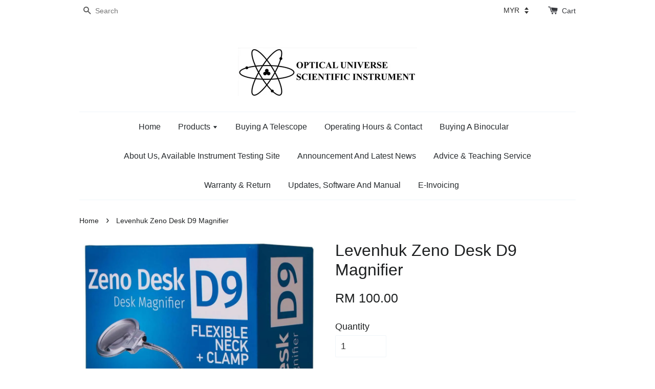

--- FILE ---
content_type: text/html; charset=UTF-8
request_url: https://www.opticaluniversescientificinstrument.com/products/levenhuk-zeno-desk-d9-magnifier
body_size: 22222
content:
<!doctype html>
<!--[if lt IE 7]><html class="no-js lt-ie9 lt-ie8 lt-ie7" lang="en"> <![endif]-->
<!--[if IE 7]><html class="no-js lt-ie9 lt-ie8" lang="en"> <![endif]-->
<!--[if IE 8]><html class="no-js lt-ie9" lang="en"> <![endif]-->
<!--[if IE 9 ]><html class="ie9 no-js"> <![endif]-->
<!--[if (gt IE 9)|!(IE)]><!--> <html class="no-js"> <!--<![endif]-->
<head>

  <!-- Basic page needs ================================================== -->
  <meta charset="utf-8">
  <meta http-equiv="X-UA-Compatible" content="IE=edge,chrome=1">

  
  <link rel="icon" href="https://cdn.store-assets.com/s/16684/f/111209.png" />
  

  <!-- Title and description ================================================== -->
  <title>
  Levenhuk Zeno Desk D9 Magnifier &ndash; Optical Universe Scientific - Your Choice Of Optical Instrument
  </title>

  
  <meta name="description" content="Levenhuk Zeno Desk D9 Magnifier is a classic desk model with a flexible neck, a bifocal lens and a built-in illumination. This magnifier can be mounted on any surface with the help of its clamp. Levenhuk Zeno Desk D9 Magnifier is a perfect tool">
  

  <!-- Social meta ================================================== -->
  

  <meta property="og:type" content="product">
  <meta property="og:title" content="Levenhuk Zeno Desk D9 Magnifier">
  <meta property="og:url" content="https://www.opticaluniversescientificinstrument.com/products/levenhuk-zeno-desk-d9-magnifier">
  
  <meta property="og:image" content="https://cdn.store-assets.com/s/16684/i/7320832.jpeg?width=480&format=webp">
  <meta property="og:image:secure_url" content="https://cdn.store-assets.com/s/16684/i/7320832.jpeg?width=480&format=webp">
  
  <meta property="og:image" content="https://cdn.store-assets.com/s/16684/i/7320833.jpeg?width=480&format=webp">
  <meta property="og:image:secure_url" content="https://cdn.store-assets.com/s/16684/i/7320833.jpeg?width=480&format=webp">
  
  <meta property="og:image" content="https://cdn.store-assets.com/s/16684/i/7320834.jpeg?width=480&format=webp">
  <meta property="og:image:secure_url" content="https://cdn.store-assets.com/s/16684/i/7320834.jpeg?width=480&format=webp">
  
  <meta property="og:price:amount" content="100">
  <meta property="og:price:currency" content="MYR">


<meta property="og:description" content="Levenhuk Zeno Desk D9 Magnifier is a classic desk model with a flexible neck, a bifocal lens and a built-in illumination. This magnifier can be mounted on any surface with the help of its clamp. Levenhuk Zeno Desk D9 Magnifier is a perfect tool">
<meta property="og:site_name" content="Optical Universe Scientific - Your Choice Of Optical Instrument">



  <meta name="twitter:card" content="summary">




  <meta name="twitter:title" content="Levenhuk Zeno Desk D9 Magnifier">
  <meta name="twitter:description" content="Levenhuk Zeno Desk D9 MagnifierLevenhuk Zeno Desk D9 Magnifier is a classic desk model with a flexible neck, a bifocal lens and a built-in illumination. This magnifier can be mounted on any surface wi">
  <meta name="twitter:image" content="">
  <meta name="twitter:image:width" content="480">
  <meta name="twitter:image:height" content="480">




  <!-- Helpers ================================================== -->
  <link rel="canonical" href="https://www.opticaluniversescientificinstrument.com/products/levenhuk-zeno-desk-d9-magnifier">
  <meta name="viewport" content="width=device-width,initial-scale=1">
  <meta name="theme-color" content="">

  <!-- CSS ================================================== -->
  <link href="https://store-themes.easystore.co/16684/themes/38/assets/timber.css?t=1767332613" rel="stylesheet" type="text/css" media="screen" />
  <link href="https://store-themes.easystore.co/16684/themes/38/assets/theme.css?t=1767332613" rel="stylesheet" type="text/css" media="screen" />

  




  <script src="//ajax.googleapis.com/ajax/libs/jquery/1.11.0/jquery.min.js" type="text/javascript" ></script>
  <!-- Header hook for plugins ================================================== -->
  
<!-- ScriptTags -->
<script>window.__st={'p': 'product', 'cid': ''};</script><script src='/assets/events.js'></script><script>(function(){function asyncLoad(){var urls=['/assets/traffic.js?v=1'];for(var i=0;i<urls.length;i++){var s=document.createElement('script');s.type='text/javascript';s.async=true;s.src=urls[i];var x=document.getElementsByTagName('script')[0];x.parentNode.insertBefore(s, x);}}window.attachEvent ? window.attachEvent('onload', asyncLoad) : window.addEventListener('load', asyncLoad, false);})();</script>
<!-- /ScriptTags -->


  
<!--[if lt IE 9]>
<script src="//cdnjs.cloudflare.com/ajax/libs/html5shiv/3.7.2/html5shiv.min.js" type="text/javascript" ></script>
<script src="https://store-themes.easystore.co/16684/themes/38/assets/respond.min.js?t=1767332613" type="text/javascript" ></script>
<link href="https://store-themes.easystore.co/16684/themes/38/assets/respond-proxy.html" id="respond-proxy" rel="respond-proxy" />
<link href="//www.opticaluniversescientificinstrument.com/search?q=d89a90f4007d6c7ec47dcbfaffe9a620" id="respond-redirect" rel="respond-redirect" />
<script src="//www.opticaluniversescientificinstrument.com/search?q=d89a90f4007d6c7ec47dcbfaffe9a620" type="text/javascript"></script>
<![endif]-->



  <script src="https://store-themes.easystore.co/16684/themes/38/assets/modernizr.min.js?t=1767332613" type="text/javascript" ></script>

  
  
  <script>
  (function(i,s,o,g,r,a,m){i['GoogleAnalyticsObject']=r;i[r]=i[r]||function(){
  (i[r].q=i[r].q||[]).push(arguments)},i[r].l=1*new Date();a=s.createElement(o),
  m=s.getElementsByTagName(o)[0];a.async=1;a.src=g;m.parentNode.insertBefore(a,m)
  })(window,document,'script','https://www.google-analytics.com/analytics.js','ga');

  ga('create', '', 'auto','myTracker');
  ga('myTracker.send', 'pageview');

  </script>
  
</head>

<body id="levenhuk-zeno-desk-d9-magnifier" class="template-product" >
  
<!-- Snippet:global/body_start: Console Extension -->
<div id='es_console' style='display: none;'>16684</div>
<!-- /Snippet -->


  <style>
  .search-modal__form{
    position: relative;
  }
  
  .dropdown-wrapper {
    position: relative;
  }
  
  .dropdown-wrapper:hover .dropdown {
    display: block;
  }
  
  .dropdown {
    display: none;
    position: absolute;
    top: 100%;
    left: -20px;
    width: 100%;
    padding: 8px 0;
    margin: 0;
    background-color: #fff;
    z-index: 1000;
    border-radius: 5px;
    border: 1px solid rgba(var(--color-foreground), 1);
    border-top: none;
    overflow-x: hidden;
    overflow-y: auto;
    max-height: 350px;
    min-width: 150px;
    box-shadow: 0 0 5px rgba(0,0,0,0.1);
  }
    
  .dropdown li,.dropdown a{
    display: block;
  }
  .dropdown a{
    text-decoration: none;
    padding: 2px 10px;
    color: #000 !important;
  }
  
  .dropdown-item {
    padding: 0.4rem 2rem;
    cursor: pointer;
    line-height: 1.4;
    overflow: hidden;
    text-overflow: ellipsis;
    white-space: nowrap;
  }
  
  .dropdown-item:hover{
    background-color: #f3f3f3;
  }
  
  .search__input.is-focus{
    border-radius: 15px;
    border-bottom-left-radius: 0;
    border-bottom-right-radius: 0;
    border: 1px solid rgba(var(--color-foreground), 1);
    border-bottom: none;
    box-shadow: none;
  }
  
  .clear-all {
    text-align: right;
    padding: 0 2rem 0.2rem;
    line-height: 1;
    font-size: 70%;
    margin-bottom: -2px;
  }
  
  .clear-all:hover{
    background-color: #fff;
  }
  
  .referral-notification {
    position: absolute;
    top: 100%;
    right: -12px;
    background: white;
    border: 1px solid #e0e0e0;
    border-radius: 8px;
    box-shadow: 0 4px 12px rgba(0, 0, 0, 0.15);
    width: 280px;
    z-index: 1000;
    padding: 16px;
    margin-top: 8px;
    font-size: 14px;
    line-height: 1.4;
  }
  
  .referral-notification::before {
    content: '';
    position: absolute;
    top: -8px;
    right: 20px;
    width: 0;
    height: 0;
    border-left: 8px solid transparent;
    border-right: 8px solid transparent;
    border-bottom: 8px solid white;
  }
  
  .referral-notification::after {
    content: '';
    position: absolute;
    top: -9px;
    right: 20px;
    width: 0;
    height: 0;
    border-left: 8px solid transparent;
    border-right: 8px solid transparent;
    border-bottom: 8px solid #e0e0e0;
  }
  
  .referral-notification h4 {
    margin: 0 0 8px 0;
    color: #2196F3;
    font-size: 16px;
    font-weight: 600;
  }
  
  .referral-notification p {
    margin: 0 0 12px 0;
    color: #666;
  }
  
  .referral-notification .referral-code {
    background: #f5f5f5;
    padding: 8px;
    border-radius: 4px;
    font-family: monospace;
    font-size: 13px;
    text-align: center;
    margin: 8px 0;
    border: 1px solid #ddd;
  }
  
  .referral-notification .close-btn {
    position: absolute;
    top: 8px;
    right: 8px;
    background: none;
    border: none;
    font-size: 18px;
    color: #999;
    cursor: pointer;
    padding: 0;
    width: 20px;
    height: 20px;
    line-height: 1;
  }
  
  .referral-notification .close-btn:hover {
    color: #333;
  }
  
  .referral-notification .action-btn {
    background: #2196F3;
    color: white;
    border: none;
    padding: 8px 16px;
    border-radius: 4px;
    cursor: pointer;
    font-size: 12px;
    margin-right: 8px;
    margin-top: 8px;
  }
  
  .referral-notification .action-btn:hover {
    background: #1976D2;
  }
  
  .referral-notification .dismiss-btn {
    background: transparent;
    color: #666;
    border: 1px solid #ddd;
    padding: 8px 16px;
    border-radius: 4px;
    cursor: pointer;
    font-size: 12px;
    margin-top: 8px;
  }
  
  .referral-notification .dismiss-btn:hover {
    background: #f5f5f5;
  }
  .referral-modal__dialog {
    transform: translate(-50%, 0);
    transition: transform var(--duration-default) ease, visibility 0s;
    z-index: 10000;
    position: fixed;
    top: 20vh;
    left: 50%;
    width: 100%;
    max-width: 350px;
    box-shadow: 0 4px 12px rgba(0, 0, 0, 0.15);
    border-radius: 12px;
    background-color: #fff;
    color: #000;
    padding: 20px;
    text-align: center;
  }
  .modal-overlay.referral-modal-overlay {
    position: fixed;
    top: 0;
    left: 0;
    width: 100%;
    height: 100%;
    background-color: rgba(0, 0, 0, 0.7);
    z-index: 2001;
    display: block;
    opacity: 1;
    transition: opacity var(--duration-default) ease, visibility 0s;
  }
</style>

<div class="header-bar">
  <div class="wrapper medium-down--hide">
    <div class="large--display-table">

      <div class="header-bar__left large--display-table-cell">

        

        

        
          
            <div class="header-bar__module header-bar__search">
              
  <form action="/search" method="get" class="header-bar__search-form clearfix" role="search">
    
    <button type="submit" class="btn icon-fallback-text header-bar__search-submit">
      <span class="icon icon-search" aria-hidden="true"></span>
      <span class="fallback-text">Search</span>
    </button>
    <input type="search" name="q" value="" aria-label="Search" class="header-bar__search-input" placeholder="Search" autocomplete="off">
    <div class="dropdown" id="searchDropdown"></div>
    <input type="hidden" name="search_history" id="search_history">
  </form>


<script>
  var _search_history_listings = ""
  if(_search_history_listings != "") localStorage.setItem('searchHistory', JSON.stringify(_search_history_listings));

  function clearAll() {
    localStorage.removeItem('searchHistory');
  
    var customer = "";
    if(customer) {
      // Your logic to clear all data or call an endpoint
      fetch('/account/search_histories', {
          method: 'DELETE',
          headers: {
            "Content-Type": "application/json",
            "X-Requested-With": "XMLHttpRequest"
          },
          body: JSON.stringify({
            _token: "6zdt6btwOF5hjE7pvsE6hDiJc60cUKDDnKeo84ey"
          }),
      })
      .then(response => response.json())
    }
  }
  // End - store view history in local storage
  
  // search history dropdown  
  var searchInputs = document.querySelectorAll('input[type=search]');
  
  if(searchInputs.length > 0) {
    
    searchInputs.forEach((searchInput)=>{
    
      searchInput.addEventListener('focus', function() {
        var searchDropdown = searchInput.closest('form').querySelector('#searchDropdown');
        searchDropdown.innerHTML = ''; // Clear existing items
  
        // retrieve data from local storage
        var searchHistoryData = JSON.parse(localStorage.getItem('searchHistory')) || [];
  
        // Convert JSON to string
        var search_history_json = JSON.stringify(searchHistoryData);
  
        // Set the value of the hidden input
        searchInput.closest('form').querySelector("#search_history").value = search_history_json;
  
        // create dropdown items
        var clearAllItem = document.createElement('div');
        clearAllItem.className = 'dropdown-item clear-all';
        clearAllItem.textContent = 'Clear';
        clearAllItem.addEventListener('click', function() {
            clearAll();
            searchDropdown.style.display = 'none';
            searchInput.classList.remove('is-focus');
        });
        searchDropdown.appendChild(clearAllItem);
  
        // create dropdown items
        searchHistoryData.forEach(function(item) {
          var dropdownItem = document.createElement('div');
          dropdownItem.className = 'dropdown-item';
          dropdownItem.textContent = item.term;
          dropdownItem.addEventListener('click', function() {
            searchInput.value = item.term;
            searchDropdown.style.display = 'none';
          });
          searchDropdown.appendChild(dropdownItem);
        });
  
        if(searchHistoryData.length > 0){
          // display the dropdown
          searchInput.classList.add('is-focus');
          document.body.classList.add('search-input-focus');
          searchDropdown.style.display = 'block';
        }
      });
  
      searchInput.addEventListener("focusout", (event) => {
        var searchDropdown = searchInput.closest('form').querySelector('#searchDropdown');
        searchInput.classList.remove('is-focus');
        searchDropdown.classList.add('transparent');
        setTimeout(()=>{
          searchDropdown.style.display = 'none';
          searchDropdown.classList.remove('transparent');
          document.body.classList.remove('search-input-focus');
        }, 400);
      });
    })
  }
  // End - search history dropdown
</script>
            </div>
          
        

      </div>

      <div class="header-bar__right large--display-table-cell">
        
          <ul class="header-bar__module header-bar__module--list">
            
          </ul>
        
        


<label class="currency-picker__wrapper">
  <!-- <span class="currency-picker__label">Pick a currency</span> -->
  <select class="currency-picker" name="currencies" style="display: inline; width: auto; vertical-align: inherit;">
  <option value="MYR" selected="selected">MYR</option>
  
    
  
    
    <option value="USD">USD</option>
    
  
    
  
  </select>
</label>




        <div class="header-bar__module">
          <span class="header-bar__sep" aria-hidden="true"></span>
          <a href="/cart" class="cart-page-link">
            <span class="icon icon-cart header-bar__cart-icon" aria-hidden="true"></span>
          </a>
        </div>

        <div class="header-bar__module">
          
          <a href="/cart" class="cart-page-link">
            Cart<span class="hidden-count">:</span>
            <span class="cart-count header-bar__cart-count hidden-count">0</span>
          </a>
        </div>

        
          
        

      </div>
    </div>
  </div>
  <div class="wrapper large--hide" style="padding: 5px 30px 0;">
    <button type="button" class="mobile-nav-trigger" id="MobileNavTrigger">
      <span class="icon icon-hamburger" aria-hidden="true"></span>
      Menu
    </button>

    
   

    <a href="/cart" class="cart-page-link mobile-cart-page-link">
      <span class="icon icon-cart header-bar__cart-icon" aria-hidden="true"></span>
      Cart
      <span class="cart-count  hidden-count">0</span>
    </a>
     <div class="mobile-cart-page-link" style="margin-right: 20px;">
      


<label class="currency-picker__wrapper">
  <!-- <span class="currency-picker__label">Pick a currency</span> -->
  <select class="currency-picker" name="currencies" style="display: inline; width: auto; vertical-align: inherit;">
  <option value="MYR" selected="selected">MYR</option>
  
    
  
    
    <option value="USD">USD</option>
    
  
    
  
  </select>
</label>




    </div>
  </div>
  <ul id="MobileNav" class="mobile-nav large--hide">
  
  
  
  <li class="mobile-nav__link" aria-haspopup="true">
    
      <a href="/" class="mobile-nav">
        Home
      </a>
    
  </li>
  
  
  <li class="mobile-nav__link" aria-haspopup="true">
    
    
      <a href="/collections/all" class="mobile-nav__sublist-trigger">
        Products
        <span class="icon-fallback-text mobile-nav__sublist-expand">
  <span class="icon icon-plus" aria-hidden="true"></span>
  <span class="fallback-text">+</span>
</span>
<span class="icon-fallback-text mobile-nav__sublist-contract">
  <span class="icon icon-minus" aria-hidden="true"></span>
  <span class="fallback-text">-</span>
</span>
      </a>
      <ul class="mobile-nav__sublist">
        <li class="mobile-nav__sublist-link">
          <a href="/collections/all">Products</a>
        </li>  
        
          <li class="mobile-nav__sublist-link">
            <a href="/collections/telescope">Telescope</a>
          </li>
        
          <li class="mobile-nav__sublist-link">
            <a href="/collections/telescope-mount">Telescope Mount</a>
          </li>
        
          <li class="mobile-nav__sublist-link">
            <a href="/collections/tripod">Tripod</a>
          </li>
        
          <li class="mobile-nav__sublist-link">
            <a href="/collections/solar-observation">Solar Observation</a>
          </li>
        
          <li class="mobile-nav__sublist-link">
            <a href="/collections/binocular">Binocular</a>
          </li>
        
          <li class="mobile-nav__sublist-link">
            <a href="/collections/spotting-scope">Spotting Scope</a>
          </li>
        
          <li class="mobile-nav__sublist-link">
            <a href="/collections/monocular">Monocular</a>
          </li>
        
          <li class="mobile-nav__sublist-link">
            <a href="/collections/astronomy-camera---accessories">Astronomy Camera & Accessories</a>
          </li>
        
          <li class="mobile-nav__sublist-link">
            <a href="/collections/astronomy-software--posters-and-book">Astronomy Software, Posters And Book</a>
          </li>
        
          <li class="mobile-nav__sublist-link">
            <a href="/collections/telecope-accessories">Telecope Accessories</a>
          </li>
        
          <li class="mobile-nav__sublist-link">
            <a href="/collections/dslr-camera-modifications">DSLR Camera Modifications</a>
          </li>
        
          <li class="mobile-nav__sublist-link">
            <a href="/collections/camera-filters">Camera Filters</a>
          </li>
        
          <li class="mobile-nav__sublist-link">
            <a href="/collections/gps-backtrack---laser-range-finder">GPS Backtrack & Laser Range Finder</a>
          </li>
        
          <li class="mobile-nav__sublist-link">
            <a href="/collections/dry-box-cabinet">Dry Box/Cabinet</a>
          </li>
        
          <li class="mobile-nav__sublist-link">
            <a href="/collections/digital-measurement-device">Digital Measurement Device</a>
          </li>
        
          <li class="mobile-nav__sublist-link">
            <a href="/collections/weather-station">Weather Station</a>
          </li>
        
          <li class="mobile-nav__sublist-link">
            <a href="/collections/night-vision-monocular-binocular">Night Vision Monocular/Binocular</a>
          </li>
        
          <li class="mobile-nav__sublist-link">
            <a href="/collections/microscope">Microscope</a>
          </li>
        
          <li class="mobile-nav__sublist-link">
            <a href="/collections/microscopes-accessories">Microscopes Accessories</a>
          </li>
        
          <li class="mobile-nav__sublist-link">
            <a href="/collections/levenhuk-labzz-for-kids">Levenhuk LabZZ For Kids</a>
          </li>
        
          <li class="mobile-nav__sublist-link">
            <a href="/collections/magnifier">Magnifier & Desk Magnifier</a>
          </li>
        
          <li class="mobile-nav__sublist-link">
            <a href="/collections/camera-lens">Camera Lens</a>
          </li>
        
          <li class="mobile-nav__sublist-link">
            <a href="/collections/backpack-bag">Backpack/Bag</a>
          </li>
        
          <li class="mobile-nav__sublist-link">
            <a href="/collections/action-camera">Action Camera</a>
          </li>
        
          <li class="mobile-nav__sublist-link">
            <a href="/collections/used-demo-unit">Used/Demo Unit</a>
          </li>
        
          <li class="mobile-nav__sublist-link">
            <a href="/collections/umbrella">Umbrella</a>
          </li>
        
          <li class="mobile-nav__sublist-link">
            <a href="/collections/spare-parts">Spare Parts</a>
          </li>
        
      </ul>
    
  </li>
  
  
  <li class="mobile-nav__link" aria-haspopup="true">
    
      <a href="/pages/buying-a-telescope" class="mobile-nav">
        Buying A Telescope
      </a>
    
  </li>
  
  
  <li class="mobile-nav__link" aria-haspopup="true">
    
      <a href="/pages/operating-hours-contact" class="mobile-nav">
        Operating Hours & Contact
      </a>
    
  </li>
  
  
  <li class="mobile-nav__link" aria-haspopup="true">
    
      <a href="/pages/buying-a-binocular" class="mobile-nav">
        Buying A Binocular
      </a>
    
  </li>
  
  
  <li class="mobile-nav__link" aria-haspopup="true">
    
      <a href="/pages/about-us-available-instrument-testing-site" class="mobile-nav">
        About Us, Available Instrument Testing Site
      </a>
    
  </li>
  
  
  <li class="mobile-nav__link" aria-haspopup="true">
    
      <a href="/pages/announcement-and-latest-news" class="mobile-nav">
        Announcement And Latest News
      </a>
    
  </li>
  
  
  <li class="mobile-nav__link" aria-haspopup="true">
    
      <a href="/pages/advice---teaching-service" class="mobile-nav">
        Advice & Teaching Service
      </a>
    
  </li>
  
  
  <li class="mobile-nav__link" aria-haspopup="true">
    
      <a href="/pages/warranty-return" class="mobile-nav">
        Warranty & Return
      </a>
    
  </li>
  
  
  <li class="mobile-nav__link" aria-haspopup="true">
    
      <a href="/pages/updates--software-and-manual" class="mobile-nav">
        Updates, Software And Manual
      </a>
    
  </li>
  
  
  <li class="mobile-nav__link" aria-haspopup="true">
    
      <a href="/pages/e-invoicing" class="mobile-nav">
        E-Invoicing 
      </a>
    
  </li>
  

  

  
  
  <li class="mobile-nav__link">
    
      <div class="header-bar__module header-bar__search">
        
  <form action="/search" method="get" class="header-bar__search-form clearfix" role="search">
    
    <button type="submit" class="btn icon-fallback-text header-bar__search-submit">
      <span class="icon icon-search" aria-hidden="true"></span>
      <span class="fallback-text">Search</span>
    </button>
    <input type="search" name="q" value="" aria-label="Search" class="header-bar__search-input" placeholder="Search" autocomplete="off">
    <div class="dropdown" id="searchDropdown"></div>
    <input type="hidden" name="search_history" id="search_history">
  </form>


<script>
  var _search_history_listings = ""
  if(_search_history_listings != "") localStorage.setItem('searchHistory', JSON.stringify(_search_history_listings));

  function clearAll() {
    localStorage.removeItem('searchHistory');
  
    var customer = "";
    if(customer) {
      // Your logic to clear all data or call an endpoint
      fetch('/account/search_histories', {
          method: 'DELETE',
          headers: {
            "Content-Type": "application/json",
            "X-Requested-With": "XMLHttpRequest"
          },
          body: JSON.stringify({
            _token: "6zdt6btwOF5hjE7pvsE6hDiJc60cUKDDnKeo84ey"
          }),
      })
      .then(response => response.json())
    }
  }
  // End - store view history in local storage
  
  // search history dropdown  
  var searchInputs = document.querySelectorAll('input[type=search]');
  
  if(searchInputs.length > 0) {
    
    searchInputs.forEach((searchInput)=>{
    
      searchInput.addEventListener('focus', function() {
        var searchDropdown = searchInput.closest('form').querySelector('#searchDropdown');
        searchDropdown.innerHTML = ''; // Clear existing items
  
        // retrieve data from local storage
        var searchHistoryData = JSON.parse(localStorage.getItem('searchHistory')) || [];
  
        // Convert JSON to string
        var search_history_json = JSON.stringify(searchHistoryData);
  
        // Set the value of the hidden input
        searchInput.closest('form').querySelector("#search_history").value = search_history_json;
  
        // create dropdown items
        var clearAllItem = document.createElement('div');
        clearAllItem.className = 'dropdown-item clear-all';
        clearAllItem.textContent = 'Clear';
        clearAllItem.addEventListener('click', function() {
            clearAll();
            searchDropdown.style.display = 'none';
            searchInput.classList.remove('is-focus');
        });
        searchDropdown.appendChild(clearAllItem);
  
        // create dropdown items
        searchHistoryData.forEach(function(item) {
          var dropdownItem = document.createElement('div');
          dropdownItem.className = 'dropdown-item';
          dropdownItem.textContent = item.term;
          dropdownItem.addEventListener('click', function() {
            searchInput.value = item.term;
            searchDropdown.style.display = 'none';
          });
          searchDropdown.appendChild(dropdownItem);
        });
  
        if(searchHistoryData.length > 0){
          // display the dropdown
          searchInput.classList.add('is-focus');
          document.body.classList.add('search-input-focus');
          searchDropdown.style.display = 'block';
        }
      });
  
      searchInput.addEventListener("focusout", (event) => {
        var searchDropdown = searchInput.closest('form').querySelector('#searchDropdown');
        searchInput.classList.remove('is-focus');
        searchDropdown.classList.add('transparent');
        setTimeout(()=>{
          searchDropdown.style.display = 'none';
          searchDropdown.classList.remove('transparent');
          document.body.classList.remove('search-input-focus');
        }, 400);
      });
    })
  }
  // End - search history dropdown
</script>
      </div>
    
  </li>
  
</ul>
</div>

<script>
  // referral notification popup
  const referralMessageTemplate = 'Your friend gifted you __CURRENCY_CODE__ __CREDIT_AMOUNT__ credit! Sign up now to redeem.';
  const shopPrefix = 'RM ';

  function getCookie(name) {
    const value = `; ${document.cookie}`;
    const parts = value.split(`; ${name}=`);
    if (parts.length === 2) return parts.pop().split(';').shift();
    return null;
  }

  function removeCookie(name) {
    document.cookie = `${name}=; expires=Thu, 01 Jan 1970 00:00:00 UTC; path=/;`;
  }

  function showReferralNotification() {
    const referralCode = getCookie('customer_referral_code');
    
    
    const customerReferralCode = null;
    
    
    const activeReferralCode = referralCode || customerReferralCode;
    const referralData = JSON.parse(localStorage.getItem('referral_notification_data')) || {};
    
    if (referralData.timestamp && referralData.expirationDays) {
      const expirationTime = referralData.timestamp + (referralData.expirationDays * 24 * 60 * 60 * 1000);
      if (Date.now() > expirationTime) {
        localStorage.removeItem('referral_notification_data');
        return;
      }
    }
    
    if (referralData.dismissed) return;
    
    if (activeReferralCode) {
      if (referralData.creditAmount) {
        displayReferralNotification(referralData.creditAmount);
      } else {
        fetchReferralCampaignData(activeReferralCode);
      }
    }
  }
    
  function fetchReferralCampaignData(referralCode) {
    fetch(`/customer/referral_program/campaigns/${referralCode}`)
      .then(response => {
        if (!response.ok) {
          throw new Error('Network response was not ok');
        }
        return response.json();
      })
      .then(data => {
        let refereeCreditAmount = null;
        if (data.data.campaign && data.data.campaign.referral_rules) {
          const refereeRule = data.data.campaign.referral_rules.find(rule => 
            rule.target_type === 'referee' && 
            rule.event_name === 'customer/create' && 
            rule.entitlement && 
            rule.entitlement.type === 'credit'
          );
          
          if (refereeRule) {
            refereeCreditAmount = refereeRule.entitlement.amount;
          }
        }
        
        const referralData = JSON.parse(localStorage.getItem('referral_notification_data')) || {};
        referralData.creditAmount = refereeCreditAmount;
        referralData.dismissed = referralData.dismissed || false;
        referralData.timestamp = Date.now();
        referralData.expirationDays = 3;
        localStorage.setItem('referral_notification_data', JSON.stringify(referralData));
        
        displayReferralNotification(refereeCreditAmount);
      })
      .catch(error => {
        removeCookie('customer_referral_code');
      });
  }
    
  function displayReferralNotification(creditAmount = null) {
    const isMobile = innerWidth <= 749;
    
    if (isMobile) {
      const mobileModal = document.querySelector('#referralMobileModal details');
      const mobileMessageElement = document.getElementById('referralSignupMessageMobile');
      
      if (mobileModal && mobileMessageElement) {
        if (creditAmount) {
          const finalMessage = referralMessageTemplate
            .replace('__CREDIT_AMOUNT__', creditAmount)
            .replace('__CURRENCY_CODE__', shopPrefix);
          
          mobileMessageElement.textContent = finalMessage;
        }
        
        mobileModal.setAttribute('open', '');
      }
    } else {
      const notification = document.getElementById('referralNotification');
      
      if (notification) {
        if (creditAmount) {
          const messageElement = document.getElementById('referralSignupMessage');
          if (messageElement) {
            const finalMessage = referralMessageTemplate
              .replace('__CREDIT_AMOUNT__', creditAmount)
              .replace('__CURRENCY_CODE__', shopPrefix);
            
            messageElement.textContent = finalMessage;
          }
        }
        
        notification.style.display = 'block';
      }
    }
  }

  showReferralNotification();

  addEventListener('beforeunload', function() {
    const referralData = JSON.parse(localStorage.getItem('referral_notification_data')) || {};
    
    if (referralData.creditAmount !== undefined) {
      referralData.creditAmount = null;
      localStorage.setItem('referral_notification_data', JSON.stringify(referralData));
    }
  });

  function closeReferralNotification() {
    const notification = document.getElementById('referralNotification');
    if (notification) {
      notification.style.display = 'none';
    }
  }

  function dismissReferralNotification() {
    const referralData = JSON.parse(localStorage.getItem('referral_notification_data')) || {};
    
    referralData.dismissed = true;
    referralData.timestamp = referralData.timestamp || Date.now();
    referralData.expirationDays = referralData.expirationDays || 3;
    
    localStorage.setItem('referral_notification_data', JSON.stringify(referralData));
    
    closeReferralNotification();
  }

  function goToSignupPage() {
    location.href = '/account/register';
    dismissReferralNotification();
  }

  function closeMobileReferralModal() {
    const mobileModal = document.querySelector('#referralMobileModal details');
    if (mobileModal) {
      mobileModal.removeAttribute('open');
    }
    
    const referralData = JSON.parse(localStorage.getItem('referral_notification_data')) || {};
    referralData.dismissed = true;
    referralData.timestamp = referralData.timestamp || Date.now();
    referralData.expirationDays = referralData.expirationDays || 3;
    localStorage.setItem('referral_notification_data', JSON.stringify(referralData));
  }

  function goToSignupPageFromMobile() {
    location.href = '/account/register';
    closeMobileReferralModal();
  }
  // End - referral notification popup
</script>

  <header class="site-header" role="banner">

    <div class="wrapper">

      

      <div class="grid--full">
        <div class="grid__item">
          
            <div class="h1 site-header__logo" itemscope itemtype="http://schema.org/Organization">
          
            
              <a href="/" class="logo-wrapper" itemprop="url">
                <img src="https://cdn.store-assets.com/s/16684/f/9852041.jpg?width=350&format=webp" alt="Optical Universe Scientific - Your Choice Of Optical Instrument" itemprop="logo">
              </a>
            
          
            </div>
          
          
            <p class="header-message large--hide">
              <small></small>
            </p>
          
        </div>
      </div>
      <div class="grid--full medium-down--hide">
        <div class="grid__item">
          
<ul class="site-nav" id="AccessibleNav">
  
    
    
      <li >
        <a href="/"  class="site-nav__link">Home</a>
      </li>
    
  
    
    
      
      <li class="site-nav--has-dropdown" aria-haspopup="true">
        <a href="/collections/all"  class="site-nav__link">
          Products
          <span class="icon-fallback-text">
            <span class="icon icon-arrow-down" aria-hidden="true"></span>
          </span>
        </a>
        <ul class="site-nav__dropdown">
          
            
            
              
              <li class="site-nav--has-dropdown">
                <a href="/collections/telescope"  class="site-nav__link">
                  Telescope
                  <span class="icon-fallback-text">
                    <span class="icon icon-arrow-right" aria-hidden="true"></span>
                  </span>
                </a>
                <ul class="site-nav__dropdown">
                  
                    
                    
                      <li >
                        <a href="/collections/refractor"  class="site-nav__link">Refractor</a>
                      </li>
                    
                  
                    
                    
                      <li >
                        <a href="/collections/reflector"  class="site-nav__link">Reflector</a>
                      </li>
                    
                  
                    
                    
                      <li >
                        <a href="/collections/dobsonian"  class="site-nav__link">Dobsonian</a>
                      </li>
                    
                  
                    
                    
                      <li >
                        <a href="/collections/cassegrain"  class="site-nav__link">Cassegrain</a>
                      </li>
                    
                  
                    
                    
                      <li >
                        <a href="/collections/optical-tube-assembly--ota-"  class="site-nav__link">Optical Tube Assembly (OTA)</a>
                      </li>
                    
                  
                    
                    
                      <li >
                        <a href="/collections/astrograph"  class="site-nav__link">Astrograph</a>
                      </li>
                    
                  
                </ul>
              </li>
            
          
            
            
              
              <li class="site-nav--has-dropdown">
                <a href="/collections/telescope-mount"  class="site-nav__link">
                  Telescope Mount
                  <span class="icon-fallback-text">
                    <span class="icon icon-arrow-right" aria-hidden="true"></span>
                  </span>
                </a>
                <ul class="site-nav__dropdown">
                  
                    
                    
                      <li >
                        <a href="/collections/camera-tracker"  class="site-nav__link">Camera Tracker</a>
                      </li>
                    
                  
                    
                    
                      <li >
                        <a href="/collections/alt-alz"  class="site-nav__link">Alt-Alz</a>
                      </li>
                    
                  
                    
                    
                      <li >
                        <a href="/collections/equatorial-mount"  class="site-nav__link">Equatorial Mount</a>
                      </li>
                    
                  
                    
                    
                      <li >
                        <a href="/collections/go-to-motor-drive-upgrade"  class="site-nav__link">Go-To/Motor Drive Upgrade</a>
                      </li>
                    
                  
                    
                    
                      <li >
                        <a href="/collections/extension-pier"  class="site-nav__link">Extension Pier</a>
                      </li>
                    
                  
                    
                    
                      <li >
                        <a href="/collections/counterweight"  class="site-nav__link">Counterweight</a>
                      </li>
                    
                  
                    
                    
                      <li >
                        <a href="/collections/mount-accessories"  class="site-nav__link">Mount Accessories</a>
                      </li>
                    
                  
                </ul>
              </li>
            
          
            
            
              <li >
                <a href="/collections/tripod"  class="site-nav__link">Tripod</a>
              </li>
            
          
            
            
              
              <li class="site-nav--has-dropdown">
                <a href="/collections/solar-observation"  class="site-nav__link">
                  Solar Observation
                  <span class="icon-fallback-text">
                    <span class="icon icon-arrow-right" aria-hidden="true"></span>
                  </span>
                </a>
                <ul class="site-nav__dropdown">
                  
                    
                    
                      <li >
                        <a href="/collections/hydrogen-alpha-telescope"  class="site-nav__link">Hydrogen Alpha Telescope</a>
                      </li>
                    
                  
                    
                    
                      <li >
                        <a href="/collections/solar-filter"  class="site-nav__link">Solar Filter</a>
                      </li>
                    
                  
                    
                    
                      <li >
                        <a href="/collections/energy-rejection-filter"  class="site-nav__link">Energy Rejection Filter</a>
                      </li>
                    
                  
                    
                    
                      <li >
                        <a href="/collections/blocking-filter"  class="site-nav__link">Blocking Filter</a>
                      </li>
                    
                  
                    
                    
                      <li >
                        <a href="/collections/h-alpha-filter"  class="site-nav__link">H-Alpha Filter</a>
                      </li>
                    
                  
                    
                    
                      <li >
                        <a href="/collections/white-light-solar-wedge"  class="site-nav__link">White Light Solar Wedge</a>
                      </li>
                    
                  
                    
                    
                      <li >
                        <a href="/collections/solar-finder-scope"  class="site-nav__link">Solar Finder Scope</a>
                      </li>
                    
                  
                    
                    
                      <li >
                        <a href="/collections/solar-glasses"  class="site-nav__link">Solar Glasses</a>
                      </li>
                    
                  
                </ul>
              </li>
            
          
            
            
              
              <li class="site-nav--has-dropdown">
                <a href="/collections/binocular"  class="site-nav__link">
                  Binocular
                  <span class="icon-fallback-text">
                    <span class="icon icon-arrow-right" aria-hidden="true"></span>
                  </span>
                </a>
                <ul class="site-nav__dropdown">
                  
                    
                    
                      <li >
                        <a href="/collections/standard"  class="site-nav__link">Standard</a>
                      </li>
                    
                  
                    
                    
                      <li >
                        <a href="/collections/compact"  class="site-nav__link">Compact</a>
                      </li>
                    
                  
                    
                    
                      <li >
                        <a href="/collections/astronomy"  class="site-nav__link">Astronomy</a>
                      </li>
                    
                  
                    
                    
                      <li >
                        <a href="/collections/opera-glasses"  class="site-nav__link">Opera Glasses</a>
                      </li>
                    
                  
                    
                    
                      <li >
                        <a href="/collections/accessories"  class="site-nav__link">Accessories</a>
                      </li>
                    
                  
                </ul>
              </li>
            
          
            
            
              <li >
                <a href="/collections/spotting-scope"  class="site-nav__link">Spotting Scope</a>
              </li>
            
          
            
            
              <li >
                <a href="/collections/monocular"  class="site-nav__link">Monocular</a>
              </li>
            
          
            
            
              
              <li class="site-nav--has-dropdown">
                <a href="/collections/astronomy-camera---accessories"  class="site-nav__link">
                  Astronomy Camera &amp; Accessories
                  <span class="icon-fallback-text">
                    <span class="icon icon-arrow-right" aria-hidden="true"></span>
                  </span>
                </a>
                <ul class="site-nav__dropdown">
                  
                    
                    
                      <li >
                        <a href="/collections/deep-space-camera"  class="site-nav__link">Deep Space Camera</a>
                      </li>
                    
                  
                    
                    
                      <li >
                        <a href="/collections/planetary-camera"  class="site-nav__link">Planetary Camera</a>
                      </li>
                    
                  
                    
                    
                      <li >
                        <a href="/collections/guide-camera"  class="site-nav__link">Guide Camera</a>
                      </li>
                    
                  
                    
                    
                      <li >
                        <a href="/collections/astronomy-camera-accessories"  class="site-nav__link">Astronomy Camera Accessories</a>
                      </li>
                    
                  
                    
                    
                      <li >
                        <a href="/collections/electronic-focuser-1"  class="site-nav__link">Electronic Focuser</a>
                      </li>
                    
                  
                </ul>
              </li>
            
          
            
            
              <li >
                <a href="/collections/astronomy-software--posters-and-book"  class="site-nav__link">Astronomy Software, Posters And Book</a>
              </li>
            
          
            
            
              
              <li class="site-nav--has-dropdown">
                <a href="/collections/telecope-accessories"  class="site-nav__link">
                  Telecope Accessories
                  <span class="icon-fallback-text">
                    <span class="icon icon-arrow-right" aria-hidden="true"></span>
                  </span>
                </a>
                <ul class="site-nav__dropdown">
                  
                    
                    
                      
                      <li class="site-nav--has-dropdown">
                        <a href="/collections/eyepiece--non-kit-"  class="site-nav__link">
                          Eyepiece (Non Kit)
                          <span class="icon-fallback-text">
                            <span class="icon icon-arrow-right" aria-hidden="true"></span>
                          </span>
                        </a>
                        <ul class="site-nav__dropdown">
                          
                            <li>
                              <a href="/collections/plossl"  class="site-nav__link">Plossl</a>
                            </li>
                          
                            <li>
                              <a href="/collections/wide-angle"  class="site-nav__link">Wide Angle</a>
                            </li>
                          
                            <li>
                              <a href="/collections/planetary"  class="site-nav__link">Planetary</a>
                            </li>
                          
                            <li>
                              <a href="/collections/zoom-eyepiece"  class="site-nav__link">Zoom Eyepiece</a>
                            </li>
                          
                        </ul>
                      </li>
                    
                  
                    
                    
                      <li >
                        <a href="/collections/eyepiece-projection"  class="site-nav__link">Eyepiece Projection</a>
                      </li>
                    
                  
                    
                    
                      <li >
                        <a href="/collections/eyepiece--kit-set-"  class="site-nav__link">Eyepiece (Kit Set)</a>
                      </li>
                    
                  
                    
                    
                      
                      <li class="site-nav--has-dropdown">
                        <a href="/collections/diagonal"  class="site-nav__link">
                          Diagonal
                          <span class="icon-fallback-text">
                            <span class="icon icon-arrow-right" aria-hidden="true"></span>
                          </span>
                        </a>
                        <ul class="site-nav__dropdown">
                          
                            <li>
                              <a href="/collections/1-25---diagonal"  class="site-nav__link">1.25&#39;&#39; Diagonal</a>
                            </li>
                          
                            <li>
                              <a href="/collections/2---diagonal"  class="site-nav__link">2&#39;&#39; Diagonal</a>
                            </li>
                          
                        </ul>
                      </li>
                    
                  
                    
                    
                      <li >
                        <a href="/collections/barlow-lens"  class="site-nav__link">Barlow Lens</a>
                      </li>
                    
                  
                    
                    
                      <li >
                        <a href="/collections/finder-scopes"  class="site-nav__link">Finder Scopes</a>
                      </li>
                    
                  
                    
                    
                      <li >
                        <a href="/collections/filters"  class="site-nav__link">Filters</a>
                      </li>
                    
                  
                    
                    
                      <li >
                        <a href="/collections/camera-adapter-bracket-t-ring"  class="site-nav__link">Camera Adapter/Bracket/T-Ring</a>
                      </li>
                    
                  
                    
                    
                      <li >
                        <a href="/collections/guidescope-guider-package"  class="site-nav__link">Guidescope/Guider Package</a>
                      </li>
                    
                  
                    
                    
                      <li >
                        <a href="/collections/green-laser---collimator"  class="site-nav__link">Green Laser & Collimator</a>
                      </li>
                    
                  
                    
                    
                      <li >
                        <a href="/collections/finder-bracket---shoe"  class="site-nav__link">Finder Bracket & Shoe</a>
                      </li>
                    
                  
                    
                    
                      <li >
                        <a href="/collections/corrector-reducer"  class="site-nav__link">Corrector/Reducer</a>
                      </li>
                    
                  
                    
                    
                      <li >
                        <a href="/collections/focuser"  class="site-nav__link">Focuser</a>
                      </li>
                    
                  
                    
                    
                      <li >
                        <a href="/collections/focuser-adapter"  class="site-nav__link">Focuser Adapter</a>
                      </li>
                    
                  
                    
                    
                      <li >
                        <a href="/collections/extension-tube-visual-back"  class="site-nav__link">Extension Tube/Visual Back</a>
                      </li>
                    
                  
                    
                    
                      <li >
                        <a href="/collections/telescope-drive-go-to-module"  class="site-nav__link">Telescope Drive/Go-To Module</a>
                      </li>
                    
                  
                    
                    
                      <li >
                        <a href="/collections/power-supply"  class="site-nav__link">Power Supply</a>
                      </li>
                    
                  
                    
                    
                      <li >
                        <a href="/collections/sky-measurement-tool"  class="site-nav__link">Sky Measurement Tool</a>
                      </li>
                    
                  
                    
                    
                      <li >
                        <a href="/collections/carrying-case"  class="site-nav__link">Carrying Case</a>
                      </li>
                    
                  
                    
                    
                      <li >
                        <a href="/collections/cables"  class="site-nav__link">Cables</a>
                      </li>
                    
                  
                    
                    
                      <li >
                        <a href="/collections/dovetail-plate-mounting-adapter"  class="site-nav__link">Dovetail Plate/Mounting Adapter</a>
                      </li>
                    
                  
                    
                    
                      <li >
                        <a href="/collections/eyepiece-centering"  class="site-nav__link">Eyepiece Centering</a>
                      </li>
                    
                  
                    
                    
                      <li >
                        <a href="/collections/eyepiece-adapter"  class="site-nav__link">Eyepiece Adapter</a>
                      </li>
                    
                  
                    
                    
                      <li >
                        <a href="/collections/dust-cap"  class="site-nav__link">Dust Cap</a>
                      </li>
                    
                  
                    
                    
                      <li >
                        <a href="/collections/spacer"  class="site-nav__link">Spacer</a>
                      </li>
                    
                  
                    
                    
                      <li >
                        <a href="/collections/polar-scope-illuminator"  class="site-nav__link">Polar Scope/Illuminator</a>
                      </li>
                    
                  
                </ul>
              </li>
            
          
            
            
              <li >
                <a href="/collections/dslr-camera-modifications"  class="site-nav__link">DSLR Camera Modifications</a>
              </li>
            
          
            
            
              
              <li class="site-nav--has-dropdown">
                <a href="/collections/camera-filters"  class="site-nav__link">
                  Camera Filters
                  <span class="icon-fallback-text">
                    <span class="icon icon-arrow-right" aria-hidden="true"></span>
                  </span>
                </a>
                <ul class="site-nav__dropdown">
                  
                    
                    
                      <li >
                        <a href="/collections/camera-screw-on-filter"  class="site-nav__link">Camera Screw On Filter</a>
                      </li>
                    
                  
                    
                    
                      <li >
                        <a href="/collections/camera-clip-on-filter"  class="site-nav__link">Camera Clip On Filter</a>
                      </li>
                    
                  
                </ul>
              </li>
            
          
            
            
              
              <li class="site-nav--has-dropdown">
                <a href="/collections/gps-backtrack---laser-range-finder"  class="site-nav__link">
                  GPS Backtrack &amp; Laser Range Finder
                  <span class="icon-fallback-text">
                    <span class="icon icon-arrow-right" aria-hidden="true"></span>
                  </span>
                </a>
                <ul class="site-nav__dropdown">
                  
                    
                    
                      <li >
                        <a href="/collections/golf-range-finder"  class="site-nav__link">Golf Range Finder</a>
                      </li>
                    
                  
                    
                    
                      <li >
                        <a href="/collections/hunting-range-finder"  class="site-nav__link">Hunting Range Finder</a>
                      </li>
                    
                  
                </ul>
              </li>
            
          
            
            
              <li >
                <a href="/collections/dry-box-cabinet"  class="site-nav__link">Dry Box/Cabinet</a>
              </li>
            
          
            
            
              <li >
                <a href="/collections/digital-measurement-device"  class="site-nav__link">Digital Measurement Device</a>
              </li>
            
          
            
            
              <li >
                <a href="/collections/weather-station"  class="site-nav__link">Weather Station</a>
              </li>
            
          
            
            
              <li >
                <a href="/collections/night-vision-monocular-binocular"  class="site-nav__link">Night Vision Monocular/Binocular</a>
              </li>
            
          
            
            
              
              <li class="site-nav--has-dropdown">
                <a href="/collections/microscope"  class="site-nav__link">
                  Microscope
                  <span class="icon-fallback-text">
                    <span class="icon icon-arrow-right" aria-hidden="true"></span>
                  </span>
                </a>
                <ul class="site-nav__dropdown">
                  
                    
                    
                      <li >
                        <a href="/collections/digital-microscope"  class="site-nav__link">Digital Microscope</a>
                      </li>
                    
                  
                    
                    
                      <li >
                        <a href="/collections/monocular-microscope"  class="site-nav__link">Monocular Microscope</a>
                      </li>
                    
                  
                    
                    
                      <li >
                        <a href="/collections/binocular-microscope"  class="site-nav__link">Binocular Microscope</a>
                      </li>
                    
                  
                    
                    
                      <li >
                        <a href="/collections/trinocular-microscope"  class="site-nav__link">Trinocular Microscope</a>
                      </li>
                    
                  
                </ul>
              </li>
            
          
            
            
              <li >
                <a href="/collections/microscopes-accessories"  class="site-nav__link">Microscopes Accessories</a>
              </li>
            
          
            
            
              <li >
                <a href="/collections/levenhuk-labzz-for-kids"  class="site-nav__link">Levenhuk LabZZ For Kids</a>
              </li>
            
          
            
            
              <li >
                <a href="/collections/magnifier"  class="site-nav__link">Magnifier & Desk Magnifier</a>
              </li>
            
          
            
            
              <li >
                <a href="/collections/camera-lens"  class="site-nav__link">Camera Lens</a>
              </li>
            
          
            
            
              <li >
                <a href="/collections/backpack-bag"  class="site-nav__link">Backpack/Bag</a>
              </li>
            
          
            
            
              <li >
                <a href="/collections/action-camera"  class="site-nav__link">Action Camera</a>
              </li>
            
          
            
            
              <li >
                <a href="/collections/used-demo-unit"  class="site-nav__link">Used/Demo Unit</a>
              </li>
            
          
            
            
              <li >
                <a href="/collections/umbrella"  class="site-nav__link">Umbrella</a>
              </li>
            
          
            
            
              <li >
                <a href="/collections/spare-parts"  class="site-nav__link">Spare Parts</a>
              </li>
            
          
        </ul>
      </li>
    
  
    
    
      <li >
        <a href="/pages/buying-a-telescope"  class="site-nav__link">Buying A Telescope</a>
      </li>
    
  
    
    
      <li >
        <a href="/pages/operating-hours-contact"  class="site-nav__link">Operating Hours & Contact</a>
      </li>
    
  
    
    
      <li >
        <a href="/pages/buying-a-binocular"  class="site-nav__link">Buying A Binocular</a>
      </li>
    
  
    
    
      <li >
        <a href="/pages/about-us-available-instrument-testing-site"  class="site-nav__link">About Us, Available Instrument Testing Site</a>
      </li>
    
  
    
    
      <li >
        <a href="/pages/announcement-and-latest-news"  class="site-nav__link">Announcement And Latest News</a>
      </li>
    
  
    
    
      <li >
        <a href="/pages/advice---teaching-service"  class="site-nav__link">Advice & Teaching Service</a>
      </li>
    
  
    
    
      <li >
        <a href="/pages/warranty-return"  class="site-nav__link">Warranty & Return</a>
      </li>
    
  
    
    
      <li >
        <a href="/pages/updates--software-and-manual"  class="site-nav__link">Updates, Software And Manual</a>
      </li>
    
  
    
    
      <li >
        <a href="/pages/e-invoicing"  class="site-nav__link">E-Invoicing </a>
      </li>
    
  
  
</ul>
        </div>
      </div>

      

    </div>
  </header>

  <main class="wrapper main-content" role="main">
    <div class="grid">
        <div class="grid__item">
          

          
<div itemscope itemtype="http://schema.org/Product">

  <meta itemprop="url" content="https://www.opticaluniversescientificinstrument.com/products/levenhuk-zeno-desk-d9-magnifier">
  <meta itemprop="image" content="https://cdn.store-assets.com/s/16684/i/7320832.jpeg?width=480&format=webp">

  <div class="section-header section-header--breadcrumb">
    
<nav class="breadcrumb" role="navigation" aria-label="breadcrumbs">
  <a href="/" title="Back to the homepage">Home</a>

  

    
    <span aria-hidden="true" class="breadcrumb__sep">&rsaquo;</span>
    <span>Levenhuk Zeno Desk D9 Magnifier</span>

  
</nav>


  </div>

  <div class="product-single">
    <div class="grid product-single__hero">
      <div class="grid__item large--one-half">

        
          <div class="product-single__photos " id="ProductPhoto">
            
            <img src="https://cdn.store-assets.com/s/16684/i/7320832.jpeg?width=1024&format=webp" alt="LVH-zeno-desk-d9-01.jpg" id="ProductPhotoImg" data-image-type="Images" data-image-id="7320832" class="product-zoomable mfp-Images">
          </div>

          

            <ul class="product-single__thumbnails grid-uniform" id="ProductThumbs">
              
                <li class="grid__item large--one-third medium-down--one-third ">
                  <a data-image-id="7320832" data-image-type="Images" href="https://cdn.store-assets.com/s/16684/i/7320832.jpeg?width=1024&format=webp" class="product-single__thumbnail product-zoomable mfp-Images">
                    <img src="https://cdn.store-assets.com/s/16684/i/7320832.jpeg?width=1024&format=webp" alt="LVH-zeno-desk-d9-01.jpg">
                  </a>
                </li>
              
                <li class="grid__item large--one-third medium-down--one-third ">
                  <a data-image-id="7320833" data-image-type="Images" href="https://cdn.store-assets.com/s/16684/i/7320833.jpeg?width=1024&format=webp" class="product-single__thumbnail product-zoomable mfp-Images">
                    <img src="https://cdn.store-assets.com/s/16684/i/7320833.jpeg?width=1024&format=webp" alt="LVH-zeno-desk-d9-02.jpg">
                  </a>
                </li>
              
                <li class="grid__item large--one-third medium-down--one-third ">
                  <a data-image-id="7320834" data-image-type="Images" href="https://cdn.store-assets.com/s/16684/i/7320834.jpeg?width=1024&format=webp" class="product-single__thumbnail product-zoomable mfp-Images">
                    <img src="https://cdn.store-assets.com/s/16684/i/7320834.jpeg?width=1024&format=webp" alt="LVH-zeno-desk-d9-03.jpg">
                  </a>
                </li>
              
                <li class="grid__item large--one-third medium-down--one-third ">
                  <a data-image-id="7320835" data-image-type="Images" href="https://cdn.store-assets.com/s/16684/i/7320835.jpeg?width=1024&format=webp" class="product-single__thumbnail product-zoomable mfp-Images">
                    <img src="https://cdn.store-assets.com/s/16684/i/7320835.jpeg?width=1024&format=webp" alt="LVH-zeno-desk-d9-04.jpg">
                  </a>
                </li>
              
                <li class="grid__item large--one-third medium-down--one-third ">
                  <a data-image-id="7320836" data-image-type="Images" href="https://cdn.store-assets.com/s/16684/i/7320836.jpeg?width=1024&format=webp" class="product-single__thumbnail product-zoomable mfp-Images">
                    <img src="https://cdn.store-assets.com/s/16684/i/7320836.jpeg?width=1024&format=webp" alt="LVH-zeno-desk-d9-05.jpg">
                  </a>
                </li>
              
                <li class="grid__item large--one-third medium-down--one-third ">
                  <a data-image-id="7320837" data-image-type="Images" href="https://cdn.store-assets.com/s/16684/i/7320837.jpeg?width=1024&format=webp" class="product-single__thumbnail product-zoomable mfp-Images">
                    <img src="https://cdn.store-assets.com/s/16684/i/7320837.jpeg?width=1024&format=webp" alt="LVH-zeno-desk-d9-06.jpg">
                  </a>
                </li>
              
                <li class="grid__item large--one-third medium-down--one-third ">
                  <a data-image-id="7320838" data-image-type="Images" href="https://cdn.store-assets.com/s/16684/i/7320838.jpeg?width=1024&format=webp" class="product-single__thumbnail product-zoomable mfp-Images">
                    <img src="https://cdn.store-assets.com/s/16684/i/7320838.jpeg?width=1024&format=webp" alt="LVH-zeno-desk-d9-07.jpg">
                  </a>
                </li>
              
                <li class="grid__item large--one-third medium-down--one-third ">
                  <a data-image-id="7320839" data-image-type="Images" href="https://cdn.store-assets.com/s/16684/i/7320839.jpeg?width=1024&format=webp" class="product-single__thumbnail product-zoomable mfp-Images">
                    <img src="https://cdn.store-assets.com/s/16684/i/7320839.jpeg?width=1024&format=webp" alt="LVH-zeno-desk-d9-08.jpg">
                  </a>
                </li>
              
              
            </ul>

          

        

        
        <ul class="gallery hidden">
          
            
            
              <li data-image-id="7320832" class="gallery__item" data-mfp-src="https://cdn.store-assets.com/s/16684/i/7320832.jpeg?width=1024&format=webp">
              </li>
            

          
            
            
              <li data-image-id="7320833" class="gallery__item" data-mfp-src="https://cdn.store-assets.com/s/16684/i/7320833.jpeg?width=1024&format=webp">
              </li>
            

          
            
            
              <li data-image-id="7320834" class="gallery__item" data-mfp-src="https://cdn.store-assets.com/s/16684/i/7320834.jpeg?width=1024&format=webp">
              </li>
            

          
            
            
              <li data-image-id="7320835" class="gallery__item" data-mfp-src="https://cdn.store-assets.com/s/16684/i/7320835.jpeg?width=1024&format=webp">
              </li>
            

          
            
            
              <li data-image-id="7320836" class="gallery__item" data-mfp-src="https://cdn.store-assets.com/s/16684/i/7320836.jpeg?width=1024&format=webp">
              </li>
            

          
            
            
              <li data-image-id="7320837" class="gallery__item" data-mfp-src="https://cdn.store-assets.com/s/16684/i/7320837.jpeg?width=1024&format=webp">
              </li>
            

          
            
            
              <li data-image-id="7320838" class="gallery__item" data-mfp-src="https://cdn.store-assets.com/s/16684/i/7320838.jpeg?width=1024&format=webp">
              </li>
            

          
            
            
              <li data-image-id="7320839" class="gallery__item" data-mfp-src="https://cdn.store-assets.com/s/16684/i/7320839.jpeg?width=1024&format=webp">
              </li>
            

          
          
        </ul>
        

        
      </div>
      <div class="grid__item large--one-half">
        
        <h1 itemprop="name">Levenhuk Zeno Desk D9 Magnifier</h1>

        <div itemprop="offers" itemscope itemtype="http://schema.org/Offer">
          

          <meta itemprop="priceCurrency" content="MYR">
          <link itemprop="availability" href="https://schema.org/InStock">

          <div class="product-single__prices">
            <span id="ProductPrice" class="product-single__price" itemprop="price" content="100">
              <span class=money data-ori-price='100.00'>RM  100.00 </span>
            </span>

            <s style="display: none;" id="ComparePrice" class="product-single__sale-price" data-expires="">
              <span class=money data-ori-price='0.00'>RM  0.00 </span>
            </s>
          </div>

          <form action="/cart/add" method="post" enctype="multipart/form-data" data-addtocart='{"id":1915221,"name":"Levenhuk Zeno Desk D9 Magnifier","sku":"","price":100.0,"quantity":1,"variant":"Default Title","category":"Magnifier \u0026 Desk Magnifier","brands":""}' id="AddToCartForm">
            <input type="hidden" name="_token" value="6zdt6btwOF5hjE7pvsE6hDiJc60cUKDDnKeo84ey">

            <style>
.sf_promo-promo-label, #sf_promo-view-more-tag, .sf_promo-label-unclickable:hover {
    color: #4089e4
}
</style>
<div class="sf_promo-tag-wrapper">
    <div id="sf_promo-tag-label"></div>
    <div class="sf_promo-tag-container">
        <div id="sf_promo-tag"></div>
        <a id="sf_promo-view-more-tag" class="sf_promo-promo-label hide" onclick="getPromotionList(true)">View More</a>
    </div>
</div>

            
            <select name="id" id="productSelect" class="product-single__variants">
              
                

                  <option  selected="selected"  data-sku="" value="9652275">Default Title - <span class=money data-ori-price='10,000.00'>RM  10,000.00 </span></option>

                
              
            </select>

            

            <div class="product-single__quantity">
              <label for="Quantity">Quantity</label>
              <input type="number" id="Quantity" name="quantity" value="1" min="1" class="quantity-selector">
            </div>

            

            <button type="submit" name="add" id="AddToCart" class="btn">
              <span id="AddToCartText">Add to Cart</span>
            </button>
            
          </form>

          
            <hr class="hr--clear hr--small">
            
  
  





<div class="social-sharing is-clean" data-permalink="https://www.opticaluniversescientificinstrument.com/products/levenhuk-zeno-desk-d9-magnifier">

  
    <a target="_blank" href="//www.facebook.com/sharer.php?u=https://www.opticaluniversescientificinstrument.com/products/levenhuk-zeno-desk-d9-magnifier" class="share-facebook">
      <span class="icon icon-facebook"></span>
      <span class="share-title">Share</span>
      
        <span class="share-count">0</span>
      
    </a>
  

  
    <a target="_blank" href="//twitter.com/share?text=Levenhuk Zeno Desk D9 Magnifier&amp;url=https://www.opticaluniversescientificinstrument.com/products/levenhuk-zeno-desk-d9-magnifier" class="share-twitter">
      <span class="icon icon-twitter"></span>
      <span class="share-title">Tweet</span>
    </a>
  

  

    
      <a target="_blank" href="//pinterest.com/pin/create/button/?url=https://www.opticaluniversescientificinstrument.com/products/levenhuk-zeno-desk-d9-magnifier&amp;media=&amp;description=Levenhuk Zeno Desk D9 Magnifier" class="share-pinterest">
        <span class="icon icon-pinterest"></span>
        <span class="share-title">Pin it</span>
        
          <span class="share-count">0</span>
        
      </a>
    

    

  
  
  

</div>
          
          <hr class="hr--clear hr--small">
        </div>

        
      </div>
      <div class="grid__item">
        <link href="/assets/css/promotion.css?v2.94" rel="stylesheet" type="text/css" media="screen" />
 <style>
.sf_promo-ribbon{
  color: #4089e4;
  background-color: #4089e4
}
.sf_promo-ribbon-text,
.sf_promo-ribbon-text span{
  color: #fff;
  color: #fff;
}

</style>


  <div id="promotion-section" class="sf_promo-container">
    <div id="sf_promo-container" >
    </div>
    <div class="text-center">
      <button id="get-more-promotion" class="btn btn--secondary hide" onclick="getPromotionList(true)">View More</button>
    </div>
  </div>
  <div class="text-center">
    <button id="view-more-promotion" class="btn btn--secondary hide" onclick="expandPromoSection()">View More</button>
  </div>


<script>var shop_money_format = "<span class=money data-ori-price='{{amount}}'>RM  {{amount}} </span>";</script>
<script src="/assets/js/promotion/promotion.js?v1.11" type="text/javascript"></script>

<script>

  var param = {limit:5, page:1};

  function getPromotionList(load_more){

    var element = document.getElementById("sf_promo-container"),
        promo_section = document.getElementById("promotion-section"),
        promo_btn = document.getElementById("get-more-promotion"),
        view_more_btn = document.getElementById("view-more-promotion"),
        view_more_tag_btn = document.getElementById("sf_promo-view-more-tag"),
        page_value = parseInt(param.page);

    if(load_more) {
      view_more_tag_btn.classList.add("sf_promo-is-loading");
      promo_btn.classList.add("btn--loading");
    }

    $.ajax({
      type: "GET",
      data: param,
      dataType: 'json',
      url: "/products/levenhuk-zeno-desk-d9-magnifier/promotions",
      success: function(response){

        document.getElementById("sf_promo-container").innerHTML += response.html;


        var promotion_tag_html = "";
        var promotion_tag_label_html = "";

        var total_addon_discount = 0;

        if(response.data.total_promotions > 0){
          promotion_tag_label_html += `<div style="display:block;"><label>Promotions</label></div>`;

          for (let promotion of response.data.promotions) {
            var label_class = "sf_promo-label-unclickable",
                svg_icon = "";
            if(promotion.promotion_applies_to == "add_on_item" && (promotion.is_free_gift == false || promotion.prerequisite_subtotal_range == null)) { 
              total_addon_discount += 1;
              label_class = "sf_promo-label-clickable";
              svg_icon = `<svg class="sf_promo-svg-icon" xmlns="http://www.w3.org/2000/svg" class="icon icon-tabler icon-tabler-chevron-right" viewBox="0 0 24 24" stroke-width="2.8" stroke="currentColor" fill="none" stroke-linecap="round" stroke-linejoin="round">
                            <path stroke="none" d="M0 0h24v24H0z" fill="none"/>
                            <polyline points="9 6 15 12 9 18" />
                          </svg>`;
            }
            promotion_tag_html +=
            ` <a onclick="promoScrollToView('${promotion.id}')" class="sf_promo-promo-label ${label_class}">
                <b class="sf_promo-tag-label-title">${promotion.title.replace('&', '&amp;').replace('>','&gt;').replace('<','&lt;').replace('/','&sol;').replace('“', '&quot;').replace("'","&#39;") }</b>${svg_icon}
              </a>
            `;
          }
        }

        if(total_addon_discount > 1 && !load_more){
          promo_section.classList.add('sf_promo-container-height-opacity','sf_promo-container-white-gradient')
          view_more_btn.classList.remove("hide");
        }else{
          promo_section.classList.remove('sf_promo-container-height-opacity','sf_promo-container-white-gradient')
          view_more_btn.classList.add("hide");
        }

        if(response.data.page_count > param.page) {
          view_more_tag_btn.classList.remove("hide");
          promo_btn.classList.remove("hide");
        }else{
          view_more_tag_btn.classList.add("hide");
          promo_btn.classList.add("hide");
        }

        document.getElementById("sf_promo-tag-label").innerHTML = promotion_tag_label_html;
        document.getElementById("sf_promo-tag").innerHTML += promotion_tag_html;

        view_more_tag_btn.classList.remove("sf_promo-is-loading");
        promo_btn.classList.remove("btn--loading");


        promoVariantDetailInitial()

        page_value = isNaN(page_value) ? 0 : page_value;
        page_value++;

        param.page = page_value;
      },
      error: function(xhr){

      }
    });
  }

  var is_show_product_page = "1"

  if(is_show_product_page){
    getPromotionList();
  }
</script>

        <div class="product-description rte" itemprop="description">
          <link href='/assets/css/froala_style.min.css' rel='stylesheet' type='text/css'/><div class='fr-view'><p style="text-align: center;"><img src="https://cdn.store-assets.com/s/16684/f/898548.jpg" data-store_id="16684" data-url="https://cdn.store-assets.com/s/16684/f/898548.jpg" data-is_deleted="false" class="fr-fic fr-dii" data-id="898548" data-extension="jpg" data-size="10572" data-created_at="2018-08-11T16:12:45.108+08:00"></p><p style="text-align: center;"><img src="https://cdn.store-assets.com/s/16684/f/945055.jpg" style="width: 300px;" class="fr-fic fr-dib" data-id="945055" data-store_id="16684" data-extension="jpg" data-url="https://cdn.store-assets.com/s/16684/f/945055.jpg" data-size="598207" data-is_deleted="false" data-created_at="2018-08-30T00:38:11.415+08:00"></p><h2 style="text-align: center;"><strong><span style="font-size: 30px;">Levenhuk Zeno Desk D9 Magnifier</span></strong></h2><p><span style="font-size: 18px;">Levenhuk Zeno Desk D9 Magnifier is a classic desk model with a flexible neck, a bifocal lens and a built-in illumination. This magnifier can be mounted on any surface with the help of its clamp. Levenhuk Zeno Desk D9 Magnifier is a perfect tool for longtime work on a wide range of precision tasks, and will be an indispensable aid in your favorite hobby or in professional use</span></p><p><span style="font-size: 18px;">A flexible neck allows precise placement of the lens right over the object. The lens is bifocal, and provides 2x and 5x magnifications with its larger and smaller diameters, respectively. Two light diodes built in at the base of the lens provide smooth and bright light. You will be able to use the magnifier even under low light conditions</span></p><p><br></p><h2><strong><span style="font-size: 24px;">Specifications</span></strong></h2><table><tbody><tr><td><p>Lens diameter (dimensions), mm</p></td><td>130</td></tr><tr><td><p>Inset lens diameter, mm</p></td><td>22</td></tr><tr><td><p>Magnification, x</p></td><td>2</td></tr><tr><td><p>Inset lens magnification, x</p></td><td>5</td></tr><tr><td><p>Optics material</p></td><td>optical plastic</td></tr><tr><td><p>Body material</p></td><td>plastic</td></tr><tr><td><p>Handle material</p></td><td>metal</td></tr><tr><td><p>Illumination</p></td><td>LED</td></tr><tr><td><p>Power supply</p></td><td>3 AAA batteries (not included)</td></tr><tr><td><p>Additional</p></td><td>design - portable, folding<br>flexible neck, clamp<br>illumination - 2 LED lights</td></tr><tr><td><p>Usage</p></td><td>General use product.<br>May be used by kids over 3 years old.</td></tr><tr><td><p>Application</p></td><td>watch repair/jewelry, sewing/textile, reading/lookup</td></tr><tr><td><p>Design</p></td><td>on a stand</td></tr><tr><td><p>Illumination</p></td><td>ye</td></tr></tbody></table><p><br></p><p data-empty="true"><br><br></p></div>
        </div>       
        
      </div>
    </div>
  </div>

  

</div>

<script src="/assets/option_selection.js" type="text/javascript" ></script>
<script>
  $(document).ready(function(){
     // Hide the add to cart button when price less than 0
    var money = $("#ProductPrice").find(".money").text();
    var price = Number(money.replace(/[^0-9\.]+/g,""));
    var d = $("[data-addtocart]").data("addtocart");
    var app_currency = $( "[name='currencies'] option:selected" ).val();
    d.currency = app_currency;

    if(price <= 0){
      $("#AddToCart").hide();
      $(".product-single__quantity").hide();
    } 

    view_cart = "View cart";
    continue_shopping = "Continue shopping";

    $("#Quantity").change(function(){
      var d = $("[data-addtocart]").data("addtocart");
      var new_val = $(this).val();  
      var app_currency = $( "[name='currencies'] option:selected" ).val();

      d.currency = app_currency; 
      d.quantity = new_val;
      $("[data-addtocart]").data("addtocart",d);
    });

    $("body").on("change",".single-option-selector",function(){

      var money = $("#ProductPrice").find(".money").text();
      var price = Number(money.replace(/[^0-9\.]+/g,""));
      var app_currency = $( "[name='currencies'] option:selected" ).val();
      var v = "";
      $(".single-option-selector option:selected").each(function( index ) {
        v += ","+ $(this).text();
      });

      d.variant = v.substring(1);
      d.price = price;
      d.currency = app_currency;    

      if(price <= 0){
        $("#AddToCart").hide();
        $(".product-single__quantity").hide();    
      }else{
        $("#AddToCart").show();  
        $(".product-single__quantity").show();  
        $("[data-addtocart]").data("addtocart",d);
      }

    });

    // retrieve & store view history in local storage
    var productViewHistoryData = [];
    var storedProductViewHistory = localStorage.getItem('productViewHistory');

    if(storedProductViewHistory !== null) {
    	productViewHistoryData = JSON.parse(storedProductViewHistory);
    }

    if(productViewHistoryData.length > 0) {
      var currentViewedProduct = {"product_id":1915221,"viewed_at":"2026-01-07T10:34:21.757+08:00"}
      var currentViewedAt = new Date(currentViewedProduct.viewed_at);
      var matchProductID = false;
    
      productViewHistoryData.forEach(data => {
        // Check if product_id is similar
        if (data.product_id == currentViewedProduct.product_id) {
          var previousViewedAt = new Date(data.viewed_at);
          if (currentViewedAt > previousViewedAt) {
            data.viewed_at = currentViewedProduct.viewed_at;
          }
          matchProductID = true;
        }
      });
    
      // sort "viewed_at" desc
      productViewHistoryData.sort((a, b) => {
        var viewedAt1 = new Date(a.viewed_at);
        var viewedAt2 = new Date(b.viewed_at);
        return viewedAt2 - viewedAt1;
      });
    	
      if (!matchProductID) {
        productViewHistoryData.unshift(currentViewedProduct);
      }
    }
    else {
    	productViewHistoryData.push({"product_id":1915221,"viewed_at":"2026-01-07T10:34:21.757+08:00"});
    }
    
    productViewHistoryData = JSON.stringify(productViewHistoryData);
    localStorage.setItem('productViewHistory', productViewHistoryData);
  
    // End - retrieve & store view history in local storage
  });

EasyStore.money_format = "<span class=money data-ori-price='{{amount}}'>RM  {{amount}} </span>";
var selectCallback = function(variant, selector) {
  timber.productPage({
    money_format: "<span class=money data-ori-price='{{amount}}'>RM  {{amount}} </span>",
    variant: variant,
    selector: selector,
    translations: {
      add_to_cart : "Add to Cart",
      sold_out : "Sold Out",
      unavailable : "Unavailable"
    }
  });
};

jQuery(function($) {
  new EasyStore.OptionSelectors('productSelect', {
    product: {"id":1915221,"handle":"levenhuk-zeno-desk-d9-magnifier","name":"Levenhuk Zeno Desk D9 Magnifier","title":"Levenhuk Zeno Desk D9 Magnifier","url":"\/products\/levenhuk-zeno-desk-d9-magnifier","price":100,"price_min":"100.0","price_max":"100.0","price_varies":false,"compare_at_price":0,"compare_at_price_min":"0.0","compare_at_price_max":"0.0","compare_at_price_varies":false,"available":true,"options_with_values":[],"options_by_name":[],"options":["Title"],"has_only_default_variant":true,"sole_variant_id":9652275,"variants":[{"id":9652275,"title":"Default Title","sku":null,"taxable":false,"barcode":null,"available":true,"inventory_quantity":null,"featured_image":{"id":7320832,"alt":"LVH-zeno-desk-d9-01.jpg","img_url":"https:\/\/cdn.store-assets.com\/s\/16684\/i\/7320832.jpeg","src":"https:\/\/cdn.store-assets.com\/s\/16684\/i\/7320832.jpeg","height":1000,"width":980,"position":1,"type":"Images"},"price":10000,"compare_at_price":0,"is_enabled":true,"options":["Default Title"],"option1":"Default Title","option2":null,"option3":null,"points":null}],"selected_variant":{"id":9652275,"title":"Default Title","sku":null,"taxable":false,"barcode":null,"available":true,"inventory_quantity":null,"featured_image":{"id":7320832,"alt":"LVH-zeno-desk-d9-01.jpg","img_url":"https:\/\/cdn.store-assets.com\/s\/16684\/i\/7320832.jpeg","src":"https:\/\/cdn.store-assets.com\/s\/16684\/i\/7320832.jpeg","height":1000,"width":980,"position":1,"type":"Images"},"price":10000,"compare_at_price":0,"is_enabled":true,"options":["Default Title"],"option1":"Default Title","option2":null,"option3":null,"points":null},"first_available_variant":{"id":9652275,"title":"Default Title","sku":null,"taxable":false,"barcode":null,"available":true,"inventory_quantity":null,"featured_image":{"id":7320832,"alt":"LVH-zeno-desk-d9-01.jpg","img_url":"https:\/\/cdn.store-assets.com\/s\/16684\/i\/7320832.jpeg","src":"https:\/\/cdn.store-assets.com\/s\/16684\/i\/7320832.jpeg","height":1000,"width":980,"position":1,"type":"Images"},"price":10000,"compare_at_price":0,"is_enabled":true,"options":["Default Title"],"option1":"Default Title","option2":null,"option3":null,"points":null},"selected_or_first_available_variant":{"id":9652275,"title":"Default Title","sku":null,"taxable":false,"barcode":null,"available":true,"inventory_quantity":null,"featured_image":{"id":7320832,"alt":"LVH-zeno-desk-d9-01.jpg","img_url":"https:\/\/cdn.store-assets.com\/s\/16684\/i\/7320832.jpeg","src":"https:\/\/cdn.store-assets.com\/s\/16684\/i\/7320832.jpeg","height":1000,"width":980,"position":1,"type":"Images"},"price":10000,"compare_at_price":0,"is_enabled":true,"options":["Default Title"],"option1":"Default Title","option2":null,"option3":null,"points":null},"img_url":"https:\/\/cdn.store-assets.com\/s\/16684\/i\/7320832.jpeg","featured_image":{"id":7320832,"alt":"LVH-zeno-desk-d9-01.jpg","img_url":"https:\/\/cdn.store-assets.com\/s\/16684\/i\/7320832.jpeg","src":"https:\/\/cdn.store-assets.com\/s\/16684\/i\/7320832.jpeg","height":1000,"width":980,"position":1,"type":"Images"},"secondary_image":{"id":7320833,"alt":"LVH-zeno-desk-d9-02.jpg","img_url":"https:\/\/cdn.store-assets.com\/s\/16684\/i\/7320833.jpeg","src":"https:\/\/cdn.store-assets.com\/s\/16684\/i\/7320833.jpeg","height":763,"width":1000,"position":2,"type":"Images"},"images":[{"id":7320832,"alt":"LVH-zeno-desk-d9-01.jpg","img_url":"https:\/\/cdn.store-assets.com\/s\/16684\/i\/7320832.jpeg","src":"https:\/\/cdn.store-assets.com\/s\/16684\/i\/7320832.jpeg","height":1000,"width":980,"position":1,"type":"Images"},{"id":7320833,"alt":"LVH-zeno-desk-d9-02.jpg","img_url":"https:\/\/cdn.store-assets.com\/s\/16684\/i\/7320833.jpeg","src":"https:\/\/cdn.store-assets.com\/s\/16684\/i\/7320833.jpeg","height":763,"width":1000,"position":2,"type":"Images"},{"id":7320834,"alt":"LVH-zeno-desk-d9-03.jpg","img_url":"https:\/\/cdn.store-assets.com\/s\/16684\/i\/7320834.jpeg","src":"https:\/\/cdn.store-assets.com\/s\/16684\/i\/7320834.jpeg","height":473,"width":1000,"position":3,"type":"Images"},{"id":7320835,"alt":"LVH-zeno-desk-d9-04.jpg","img_url":"https:\/\/cdn.store-assets.com\/s\/16684\/i\/7320835.jpeg","src":"https:\/\/cdn.store-assets.com\/s\/16684\/i\/7320835.jpeg","height":619,"width":1000,"position":4,"type":"Images"},{"id":7320836,"alt":"LVH-zeno-desk-d9-05.jpg","img_url":"https:\/\/cdn.store-assets.com\/s\/16684\/i\/7320836.jpeg","src":"https:\/\/cdn.store-assets.com\/s\/16684\/i\/7320836.jpeg","height":596,"width":1000,"position":5,"type":"Images"},{"id":7320837,"alt":"LVH-zeno-desk-d9-06.jpg","img_url":"https:\/\/cdn.store-assets.com\/s\/16684\/i\/7320837.jpeg","src":"https:\/\/cdn.store-assets.com\/s\/16684\/i\/7320837.jpeg","height":576,"width":1000,"position":6,"type":"Images"},{"id":7320838,"alt":"LVH-zeno-desk-d9-07.jpg","img_url":"https:\/\/cdn.store-assets.com\/s\/16684\/i\/7320838.jpeg","src":"https:\/\/cdn.store-assets.com\/s\/16684\/i\/7320838.jpeg","height":667,"width":1000,"position":7,"type":"Images"},{"id":7320839,"alt":"LVH-zeno-desk-d9-08.jpg","img_url":"https:\/\/cdn.store-assets.com\/s\/16684\/i\/7320839.jpeg","src":"https:\/\/cdn.store-assets.com\/s\/16684\/i\/7320839.jpeg","height":667,"width":1000,"position":8,"type":"Images"}],"media":[{"id":7320832,"alt":"LVH-zeno-desk-d9-01.jpg","img_url":"https:\/\/cdn.store-assets.com\/s\/16684\/i\/7320832.jpeg","src":"https:\/\/cdn.store-assets.com\/s\/16684\/i\/7320832.jpeg","height":1000,"width":980,"position":1,"type":"Images"},{"id":7320833,"alt":"LVH-zeno-desk-d9-02.jpg","img_url":"https:\/\/cdn.store-assets.com\/s\/16684\/i\/7320833.jpeg","src":"https:\/\/cdn.store-assets.com\/s\/16684\/i\/7320833.jpeg","height":763,"width":1000,"position":2,"type":"Images"},{"id":7320834,"alt":"LVH-zeno-desk-d9-03.jpg","img_url":"https:\/\/cdn.store-assets.com\/s\/16684\/i\/7320834.jpeg","src":"https:\/\/cdn.store-assets.com\/s\/16684\/i\/7320834.jpeg","height":473,"width":1000,"position":3,"type":"Images"},{"id":7320835,"alt":"LVH-zeno-desk-d9-04.jpg","img_url":"https:\/\/cdn.store-assets.com\/s\/16684\/i\/7320835.jpeg","src":"https:\/\/cdn.store-assets.com\/s\/16684\/i\/7320835.jpeg","height":619,"width":1000,"position":4,"type":"Images"},{"id":7320836,"alt":"LVH-zeno-desk-d9-05.jpg","img_url":"https:\/\/cdn.store-assets.com\/s\/16684\/i\/7320836.jpeg","src":"https:\/\/cdn.store-assets.com\/s\/16684\/i\/7320836.jpeg","height":596,"width":1000,"position":5,"type":"Images"},{"id":7320837,"alt":"LVH-zeno-desk-d9-06.jpg","img_url":"https:\/\/cdn.store-assets.com\/s\/16684\/i\/7320837.jpeg","src":"https:\/\/cdn.store-assets.com\/s\/16684\/i\/7320837.jpeg","height":576,"width":1000,"position":6,"type":"Images"},{"id":7320838,"alt":"LVH-zeno-desk-d9-07.jpg","img_url":"https:\/\/cdn.store-assets.com\/s\/16684\/i\/7320838.jpeg","src":"https:\/\/cdn.store-assets.com\/s\/16684\/i\/7320838.jpeg","height":667,"width":1000,"position":7,"type":"Images"},{"id":7320839,"alt":"LVH-zeno-desk-d9-08.jpg","img_url":"https:\/\/cdn.store-assets.com\/s\/16684\/i\/7320839.jpeg","src":"https:\/\/cdn.store-assets.com\/s\/16684\/i\/7320839.jpeg","height":667,"width":1000,"position":8,"type":"Images"}],"featured_media":{"id":7320832,"alt":"LVH-zeno-desk-d9-01.jpg","img_url":"https:\/\/cdn.store-assets.com\/s\/16684\/i\/7320832.jpeg","src":"https:\/\/cdn.store-assets.com\/s\/16684\/i\/7320832.jpeg","height":1000,"width":980,"position":1,"type":"Images"},"metafields":[],"expires":null,"published_at":"2018-08-11T16:11:44.000+08:00","created_at":"2018-08-30T00:31:43.000+08:00","is_wishlisted":null,"content":"<link href='\/assets\/css\/froala_style.min.css' rel='stylesheet' type='text\/css'\/><div class='fr-view'><p style=\"text-align: center;\"><img src=\"https:\/\/cdn.store-assets.com\/s\/16684\/f\/898548.jpg\" data-store_id=\"16684\" data-url=\"https:\/\/cdn.store-assets.com\/s\/16684\/f\/898548.jpg\" data-is_deleted=\"false\" class=\"fr-fic fr-dii\" data-id=\"898548\" data-extension=\"jpg\" data-size=\"10572\" data-created_at=\"2018-08-11T16:12:45.108+08:00\"><\/p><p style=\"text-align: center;\"><img src=\"https:\/\/cdn.store-assets.com\/s\/16684\/f\/945055.jpg\" style=\"width: 300px;\" class=\"fr-fic fr-dib\" data-id=\"945055\" data-store_id=\"16684\" data-extension=\"jpg\" data-url=\"https:\/\/cdn.store-assets.com\/s\/16684\/f\/945055.jpg\" data-size=\"598207\" data-is_deleted=\"false\" data-created_at=\"2018-08-30T00:38:11.415+08:00\"><\/p><h2 style=\"text-align: center;\"><strong><span style=\"font-size: 30px;\">Levenhuk Zeno Desk D9 Magnifier<\/span><\/strong><\/h2><p><span style=\"font-size: 18px;\">Levenhuk Zeno Desk D9 Magnifier is a classic desk model with a flexible neck, a bifocal lens and a built-in illumination. This magnifier can be mounted on any surface with the help of its clamp. Levenhuk Zeno Desk D9 Magnifier is a perfect tool for longtime work on a wide range of precision tasks, and will be an indispensable aid in your favorite hobby or in professional use<\/span><\/p><p><span style=\"font-size: 18px;\">A flexible neck allows precise placement of the lens right over the object. The lens is bifocal, and provides 2x and 5x magnifications with its larger and smaller diameters, respectively. Two light diodes built in at the base of the lens provide smooth and bright light. You will be able to use the magnifier even under low light conditions<\/span><\/p><p><br><\/p><h2><strong><span style=\"font-size: 24px;\">Specifications<\/span><\/strong><\/h2><table><tbody><tr><td><p>Lens diameter (dimensions), mm<\/p><\/td><td>130<\/td><\/tr><tr><td><p>Inset lens diameter, mm<\/p><\/td><td>22<\/td><\/tr><tr><td><p>Magnification, x<\/p><\/td><td>2<\/td><\/tr><tr><td><p>Inset lens magnification, x<\/p><\/td><td>5<\/td><\/tr><tr><td><p>Optics material<\/p><\/td><td>optical plastic<\/td><\/tr><tr><td><p>Body material<\/p><\/td><td>plastic<\/td><\/tr><tr><td><p>Handle material<\/p><\/td><td>metal<\/td><\/tr><tr><td><p>Illumination<\/p><\/td><td>LED<\/td><\/tr><tr><td><p>Power supply<\/p><\/td><td>3 AAA batteries (not included)<\/td><\/tr><tr><td><p>Additional<\/p><\/td><td>design - portable, folding<br>flexible neck, clamp<br>illumination - 2 LED lights<\/td><\/tr><tr><td><p>Usage<\/p><\/td><td>General use product.<br>May be used by kids over 3 years old.<\/td><\/tr><tr><td><p>Application<\/p><\/td><td>watch repair\/jewelry, sewing\/textile, reading\/lookup<\/td><\/tr><tr><td><p>Design<\/p><\/td><td>on a stand<\/td><\/tr><tr><td><p>Illumination<\/p><\/td><td>ye<\/td><\/tr><\/tbody><\/table><p><br><\/p><p data-empty=\"true\"><br><br><\/p><\/div>","description":"<link href='\/assets\/css\/froala_style.min.css' rel='stylesheet' type='text\/css'\/><div class='fr-view'><p style=\"text-align: center;\"><img src=\"https:\/\/cdn.store-assets.com\/s\/16684\/f\/898548.jpg\" data-store_id=\"16684\" data-url=\"https:\/\/cdn.store-assets.com\/s\/16684\/f\/898548.jpg\" data-is_deleted=\"false\" class=\"fr-fic fr-dii\" data-id=\"898548\" data-extension=\"jpg\" data-size=\"10572\" data-created_at=\"2018-08-11T16:12:45.108+08:00\"><\/p><p style=\"text-align: center;\"><img src=\"https:\/\/cdn.store-assets.com\/s\/16684\/f\/945055.jpg\" style=\"width: 300px;\" class=\"fr-fic fr-dib\" data-id=\"945055\" data-store_id=\"16684\" data-extension=\"jpg\" data-url=\"https:\/\/cdn.store-assets.com\/s\/16684\/f\/945055.jpg\" data-size=\"598207\" data-is_deleted=\"false\" data-created_at=\"2018-08-30T00:38:11.415+08:00\"><\/p><h2 style=\"text-align: center;\"><strong><span style=\"font-size: 30px;\">Levenhuk Zeno Desk D9 Magnifier<\/span><\/strong><\/h2><p><span style=\"font-size: 18px;\">Levenhuk Zeno Desk D9 Magnifier is a classic desk model with a flexible neck, a bifocal lens and a built-in illumination. This magnifier can be mounted on any surface with the help of its clamp. Levenhuk Zeno Desk D9 Magnifier is a perfect tool for longtime work on a wide range of precision tasks, and will be an indispensable aid in your favorite hobby or in professional use<\/span><\/p><p><span style=\"font-size: 18px;\">A flexible neck allows precise placement of the lens right over the object. The lens is bifocal, and provides 2x and 5x magnifications with its larger and smaller diameters, respectively. Two light diodes built in at the base of the lens provide smooth and bright light. You will be able to use the magnifier even under low light conditions<\/span><\/p><p><br><\/p><h2><strong><span style=\"font-size: 24px;\">Specifications<\/span><\/strong><\/h2><table><tbody><tr><td><p>Lens diameter (dimensions), mm<\/p><\/td><td>130<\/td><\/tr><tr><td><p>Inset lens diameter, mm<\/p><\/td><td>22<\/td><\/tr><tr><td><p>Magnification, x<\/p><\/td><td>2<\/td><\/tr><tr><td><p>Inset lens magnification, x<\/p><\/td><td>5<\/td><\/tr><tr><td><p>Optics material<\/p><\/td><td>optical plastic<\/td><\/tr><tr><td><p>Body material<\/p><\/td><td>plastic<\/td><\/tr><tr><td><p>Handle material<\/p><\/td><td>metal<\/td><\/tr><tr><td><p>Illumination<\/p><\/td><td>LED<\/td><\/tr><tr><td><p>Power supply<\/p><\/td><td>3 AAA batteries (not included)<\/td><\/tr><tr><td><p>Additional<\/p><\/td><td>design - portable, folding<br>flexible neck, clamp<br>illumination - 2 LED lights<\/td><\/tr><tr><td><p>Usage<\/p><\/td><td>General use product.<br>May be used by kids over 3 years old.<\/td><\/tr><tr><td><p>Application<\/p><\/td><td>watch repair\/jewelry, sewing\/textile, reading\/lookup<\/td><\/tr><tr><td><p>Design<\/p><\/td><td>on a stand<\/td><\/tr><tr><td><p>Illumination<\/p><\/td><td>ye<\/td><\/tr><\/tbody><\/table><p><br><\/p><p data-empty=\"true\"><br><br><\/p><\/div>","meta_description":"Levenhuk Zeno Desk D9 Magnifier is a classic desk model with a flexible neck, a bifocal lens and a built-in illumination. This magnifier can be mounted on any surface with the help of its clamp. Levenhuk Zeno Desk D9 Magnifier is a perfect tool","brands":[],"tags":[],"vendor":null,"collections":[{"handle":"magnifier","title":"Magnifier & Desk Magnifier"}],"view_history":{"product_id":1915221,"viewed_at":"2026-01-07T10:34:21.757+08:00"},"promotions":[]},
    onVariantSelected: selectCallback,
    enableHistoryState: false
  });

  // Add label if only one product option and it isn't 'Title'. Could be 'Size'.
  

  // Hide selectors if we only have 1 variant and its title contains 'Default'.
  
  $('.selector-wrapper').hide();
  
});

</script>


          
        </div>
    </div>

  </main>

  <footer class="site-footer small--text-center" role="contentinfo">

    <div class="wrapper">

      <div class="grid-uniform">

        
        
        
        
          
        
        
        
          
        
        
        

        
            
          

        

        
          <div class="grid__item large--one-half medium--one-half">
            
            <h4>Quick Links</h4>
            
            <ul class="site-footer__links">
              
                <li><a href="/pages/terms---condition" >Terms & Condition</a></li>
              
                <li><a href="/pages/location" >Location</a></li>
              
                <li><a href="/pages/facebook-member-discount" >Facebook Member Discount</a></li>
              
                <li><a href="/pages/about-discounted-place" >About Discounted Place</a></li>
              
                <li><a href="/pages/telescope-alignment" >Telescope Alignment</a></li>
              
                <li><a href="http://eq-mod.sourceforge.net/" >Skywatcher EQ Mount Support- EQMOD</a></li>
              
                <li><a href="/pages/astrophotography-collection" >Astrophotography Collection</a></li>
              
                <li><a href="/pages/world-wide-shipping" >World Wide Shipping</a></li>
              
                <li><a href="/pages/dealership-opportunity" >Dealership Opportunity</a></li>
              
                <li><a href="/pages/authorized-dealer" >Authorized Dealer</a></li>
              
                <li><a href="/pages/achievement-and-contribution-of-company-to-society" >Achievement And Contribution Of Company To Society</a></li>
              
                <li><a href="/pages/skywatcher-history" >Skywatcher History</a></li>
              
                <li><a href="/pages/payment-option" >Payment Option</a></li>
              
              
            </ul>
          </div>
        

        
          <div class="grid__item large--one-half medium--one-half">
            <h4>Follow Us</h4>
              
              <ul class="inline-list social-icons">
  
  
    <li>
      <a class="icon-fallback-text" href="https://www.facebook.com/OpticalUniverseScientificInstrument/" title="Optical Universe Scientific - Your Choice Of Optical Instrument on Facebook" target="_blank">
        <span class="icon icon-facebook" aria-hidden="true"></span>
        <span class="fallback-text">Facebook</span>
      </a>
    </li>
  
  
  
  
  
  
  
  
  
</ul>

          </div>
        
      </div>

      <hr class="hr--small hr--clear">

      
        <div class="grid">
          
           
           <div class="grid__item text-center">
             <ul class="inline-list payment-icons">
               
                  <li>
                  <img src="https://s3.dualstack.ap-southeast-1.amazonaws.com/eesb.public/images/payment/payments_bank-transfer.svg" alt="payment_bank-transfer">
                  </li>
               
                  <li>
                  <img src="https://s3.dualstack.ap-southeast-1.amazonaws.com/eesb.public/images/payment/payments_paypal.svg" alt="payment_paypal">
                  </li>
               
                  <li>
                  <img src="https://s3.dualstack.ap-southeast-1.amazonaws.com/eesb.public/images/payment/payments_tngpay.svg" alt="payment_tngpay">
                  </li>
               
                  <li>
                  <img src="https://s3.dualstack.ap-southeast-1.amazonaws.com/eesb.public/images/payment/payments_duitnow-qr.svg" alt="payment_duitnow-qr">
                  </li>
               
             </ul>
           </div>
          
         
           <div class="grid__item text-center">
             <ul class="inline-list payment-icons">
                  <li>
                  <img src="https://s3-ap-southeast-1.amazonaws.com/eesb.public/images/payment/ssl_certified.png">
                  </li>
             </ul>
           </div>
         
         </div>
       

       <div class="grid">
         <div class="grid__item text-center">
           <p class="site-footer__links">Copyright © 2025 Optical Universe Scientific Instrument</p>
           
           <p class="site-footer__links">
            
            
              
                <a href="/legal/terms-of-service">Terms of Service</a>
              
              
            
              
                | <a href="/legal/privacy-policy">Privacy Policy</a>
              
              
            
              
                | <a href="/legal/refund-policy">Refund Policy</a>
              
              
            
           </p>
           
         </div>
       </div>

    </div>
  </footer>

  
    
    
      
    
  
    
    
  
    
    
  
    
    
  

  
    <script src="https://store-themes.easystore.co/16684/themes/38/assets/jquery.flexslider.min.js?t=1767332613" type="text/javascript" ></script>


    <!-- Testing slick slider -->
    <!-- <script type="text/javascript" src="//cdn.jsdelivr.net/jquery.slick/1.5.9/slick.min.js"></script> -->

    <script type="text/javascript">
      // $(document).ready(function(){
      //   $('.flexslider .slides').slick({
      //     dots: true
      //   });
      // });

      window.timberSlider = window.timberSlider || {};

      timberSlider.cacheSelectors = function () {
        timberSlider.cache = {
          // Home Page
          $slider: $('.flexslider')
        }
      };

      timberSlider.init = function () {
        timberSlider.cacheSelectors();
        timberSlider.sliders();
      };

      timberSlider.sliders = function () {
        var $slider = timberSlider.cache.$slider,
            sliderArgs = {
              animation: 'fade',
              animationSpeed: 500,
              pauseOnHover: true,
              keyboard: false,
              slideshow: 1,
              slideshowSpeed: 5000,
              controlNav: 1,
              smoothHeight: false,
              touch: true,
            };

        if ($slider.length) {

          if ($slider.find('li').length === 1) {
            sliderArgs.slideshow = false;
            sliderArgs.slideshowSpeed = 0;
            sliderArgs.controlNav = false;
            sliderArgs.directionNav = false;
          }

          $slider.flexslider(sliderArgs);
        }
      };

      // Initialize slider on docready
      $(window).on('load', function() {
        timberSlider.init();
      });

    </script>
  

  <script src="https://store-themes.easystore.co/16684/themes/38/assets/fastclick.min.js?t=1767332613" type="text/javascript" ></script>
  <script src="https://store-themes.easystore.co/16684/themes/38/assets/timber.js?t=1767332613" type="text/javascript" ></script>
  <script src="https://store-themes.easystore.co/16684/themes/38/assets/theme.js?t=1767332613" type="text/javascript" ></script>

  
    
      <script src="https://store-themes.easystore.co/16684/themes/38/assets/magnific-popup.min.js?t=1767332613" type="text/javascript" ></script>
    
  

  
    
      <script src="https://store-themes.easystore.co/16684/themes/38/assets/social-buttons.js?t=1767332613" type="text/javascript" ></script>
    
  

  

<script src="/assets/currencies.js" type="text/javascript" ></script>
<script src="/assets/jquery.currencies.min.js" type="text/javascript" ></script>
<script src="/assets/currencies_format.js" type="text/javascript" ></script>

<script>
Currency.format = "money_with_currency_format";
var shopCurrency = 'MYR';
var selectedCurrency = '';


  Currency.convert = function(amount, from, to) {
    return amount;
  };

  
if( $.cookie("currency") == null ){
  
  if( selectedCurrency != false ) {

  Currency.convertAll(shopCurrency, selectedCurrency);
  jQuery('.selected-currency').text(Currency.currentCurrency);  

  }

}

/* Sometimes merchants change their shop currency, let's tell our JavaScript file */
// Currency.moneyFormats[shopCurrency].money_with_currency_format = "";
// Currency.moneyFormats[shopCurrency].money_format = "RM  {{amount}} ";
  
/* Default currency */
var defaultCurrency = 'MYR';
  
/* Cookie currency */
var cookieCurrency = Currency.cookie.read();

$("input[name=current_currency]").val(cookieCurrency);
if(cookieCurrency == null){
  cookieCurrency = shopCurrency;
  Currency.cookie.write(shopCurrency);
}
/* Fix for customer account pages */
jQuery('span.money span.money').each(function() {
  jQuery(this).parents('span.money').removeClass('money');
});
/* Saving the current price */
jQuery('span.money').each(function() {
  jQuery(this).attr('data-currency-MYR', jQuery(this).html());
});
// If there's no cookie.
if (cookieCurrency == null) {
  if (shopCurrency !== defaultCurrency) {
    Currency.convertAll(shopCurrency, defaultCurrency);
  }
  else {
    Currency.currentCurrency = defaultCurrency;
  }
}
// If the cookie value does not correspond to any value in the currency dropdown.
else if (jQuery('[name=currencies]').size() && jQuery('[name=currencies] option[value=' + cookieCurrency + ']').size() === 0) {
  Currency.currentCurrency = shopCurrency;
  Currency.cookie.write(shopCurrency);
}
else if (cookieCurrency === shopCurrency) {
  Currency.currentCurrency = shopCurrency;
  Currency.convertAll(shopCurrency, cookieCurrency);
}
else {
  Currency.convertAll(shopCurrency, cookieCurrency);
}
jQuery('[name=currencies]').val(Currency.currentCurrency).change(function() {
  var newCurrency = jQuery(this).val();
  
  
    Currency.cookie.write(newCurrency)
    if ('product' == 'cart') {
      const params = new URLSearchParams(window.location.search);
      params.set('delete_cache', 1);
      window.location.search = params;
    } else {
      window.location.reload();
    }
  
});
var original_selectCallback = window.selectCallback;
var selectCallback = function(variant, selector) {
  var currencies = null;
  original_selectCallback(variant, selector);
  if(typeof jQuery('[name=currencies]').val() == "undefined"){
    currencies = shopCurrency;
  }
  else{
    currencies = jQuery('[name=currencies]').val();
  }
  Currency.convertAll(shopCurrency, currencies);
  jQuery('.selected-currency').text(Currency.currentCurrency);
};
$('body').on('ajaxCart.afterCartLoad', function(cart) {
  Currency.convertAll(shopCurrency, jQuery('[name=currencies]').val());
  jQuery('.selected-currency').text(Currency.currentCurrency);  
});
jQuery('.selected-currency').text(Currency.currentCurrency);
</script>


<script>

  /*

    ------
    Events
    ------

    pages/viewed

    customers/signup

    customers/login

    products/searched

    collections/viewed

    products/viewed

    products/shared

    wishlists/item_added

    carts/items_added

    carts/viewed

    carts/item_removed

    checkouts/initiated

    checkouts/shipping_info_added

    checkouts/payment_info_added

    checkouts/completed

    orders/placed

    orders/purchased

    payments/captured

    payments/failed

  */

  window.__latest_cart = window.__latest_cart || null;

  const _selector = document.querySelector.bind(document),
        _selectorAll = document.querySelectorAll.bind(document)

  document.addEventListener('DOMContentLoaded', (event) => {

    const default_currency = getCookie("currency")
    const customer_id = window.__st.cid
    const template    = window.__st.p

    onPageView()

    //-----------------------//
    //        Configs        //
    //-----------------------//

    window.dataLayer = window.dataLayer || []

    Array.prototype.last = Array.prototype.last || function() {
      return this[this.length - 1] || null
    }

    Array.prototype.first = Array.prototype.first || function() {
      return this[0] || null
    }

    //----------------------//
    //       Triggers       //
    //----------------------//

    const XHR = window.XMLHttpRequest

    function xhr() {

      const xhr = new XHR()

      xhr.addEventListener("readystatechange", function() {

        if(xhr.readyState != 4) return

        try {

          const response_url = xhr.responseURL

          if (response_url.includes("cart/add")) {

            window.__latest_cart = JSON.parse(xhr.response)

            onCartItemsAdded() // ok

          }

          if (response_url.includes("cart/remove_item_quantity")) {

            window.__latest_cart = JSON.parse(xhr.response)

            onCartItemRemoved() // ok

          }

          if (response_url.includes("new_cart?retrieve=true")) {

            result = JSON.parse(xhr.response)

            if (result.cart) {
              window.__latest_cart = result.cart
            }

          }

        } catch(e) {

          console.error(e)

        }

      }, false);

      return xhr

    }

    window.XMLHttpRequest = xhr

    switch(template) {

      case 'cart': onCartView() // ok
      break
      case 'product': onProductView() // ok
      break
      case 'collection': onCollectionView() // ok
      break
      case 'blog': onBlogView()
      break
      case 'article': onArticleView()
      break
      case 'payment_completed': onOrderPlace()
      break
      case 'payment_fail': onPaymentFail()
      break

    }

    // _selector('form[action="/checkout/payments"]').addEventListener("submit", onPaymentInfoAdded(_selector('form[action="/checkout/payments"]')))
    if (_selector('form[action="/checkout/detail"]'))                            _selector('form[action="/checkout/detail"]').addEventListener("submit", ()=>{onShippingInfoAdded(_selector('form[action="/checkout/detail"]'))})  // ok
    if (_selector('form[action="/checkout/shipping"]'))                          _selector('form[action="/checkout/shipping"]').addEventListener("submit", ()=>{onShippingInfoAdded(_selector('form[action="/checkout/shipping"]'))})  // ok
    if (_selector('form[action="/account/register"]'))                           _selector('form[action="/account/register"]').addEventListener("submit", onSignUp)  // ok
    if (_selector('form[action="/account/login"]'))                              _selector('form[action="/account/login"]').addEventListener("submit", onLogin)  // ok
    if (_selector('form[action="/search"]'))                                     _selector('form[action="/search"]').addEventListener("submit", onProductSearch()) // ok
    if (_selector('#line-login-btn'))                                            _selector('#line-login-btn').addEventListener('click', onLineLogin) // ok
    if (_selector('#PlaceOrder'))                                                _selector('#PlaceOrder').addEventListener("click", ()=>{onCheckoutComplete(_selector('form[action="/checkout/payments"]'))});  // ok
    if (_selector('#add_wishlist'))                                              _selector('#add_wishlist').addEventListener("click", onWishlistItemAdded) // ok
    if (_selectorAll('a[href="/account/logout"]'))                               _selectorAll('a[href="/account/logout"]').forEach(logoutButton => logoutButton.addEventListener("click", onLogout)) // ok
    if (_selector('.CartDrawerTrigger.cart-page-link'))                          _selector('.CartDrawerTrigger.cart-page-link').addEventListener("click", onCartView) // ok
    if (_selector('.CartDrawerTrigger.cart-page-link.mobile-cart-page-link'))    _selector('.CartDrawerTrigger.cart-page-link.mobile-cart-page-link').addEventListener("click", onCartView) // ok
    if (_selectorAll('a[class^="share-"]'))                                      _selectorAll('a[class^="share-"]').forEach(shareButton => shareButton.addEventListener("click", ()=>{onProductShare(shareButton)}) ) // ok
    if (_selectorAll('[name$="checkout"]'))                                      _selectorAll('[name$="checkout"]').forEach(checkoutButton => checkoutButton.addEventListener("click", onCheckoutInitiate))

    // For append elements
    const bodyMutationObserver = new MutationObserver(() => {
      if (_selector('#form__spc #PlaceOrder'))             _selector('#form__spc #PlaceOrder').addEventListener("click", onSinglePageCheckout) // ok
      if (_selectorAll('[name$="checkout"]'))              _selectorAll('[name$="checkout"]').forEach(checkoutButton => checkoutButton.addEventListener("click", onCheckoutInitiate))
    });
    bodyMutationObserver.observe(_selector("body"), {subtree: true, childList: true});

    //------------------------------//
    //        Event handlers        //
    //------------------------------//

    function onPageView() {

      EasyStore.Event.dispatch('pages/viewed', {
        page: {
          type: template,
          title: document.title,
          description: _selector('meta[name=description]') ? _selector('meta[name=description]').getAttribute('content') : null,
          url: location.href,
        }
      })

    }

    function onSignUp() {

      const email_regex = new RegExp(/^[a-zA-Z0-9.!#$%&"*+/=?^_`{|}~-]+@[a-zA-Z0-9-]+(?:\.[a-zA-Z0-9-]+)*$/)
      const phone_regex = new RegExp(/^(\+?6?01)[0-46-9]-*[0-9]{7,8}$/)

      const email_or_phone = _selector(`input[name="customer[email_or_phone]"]`).value.replace("+", "").replace(/\s+/, "")

      let data = {}

      if (email_regex.test(email_or_phone)) {
        data.method = 'email'
        data.email = email_or_phone
      }

      if (phone_regex.test(email_or_phone)) {
        data.method = "phone"
        data.phone = email_or_phone
      }

      if (!data.method) return

      EasyStore.Event.dispatch('customers/signup', data)

    }

    function onLogin() {

      const email_regex = new RegExp(/^[a-zA-Z0-9.!#$%&"*+/=?^_`{|}~-]+@[a-zA-Z0-9-]+(?:\.[a-zA-Z0-9-]+)*$/)
      const phone_regex = new RegExp(/^(\+?6?01)[0-46-9]-*[0-9]{7,8}$/)

      const email_or_phone = _selector(`input[name="customer[email_or_phone]"]`).value.replace("+", "").replace(/\s+/, "")

      let data = {}

      if (email_regex.test(email_or_phone)) {
        data.method = 'email'
        data.email = email_or_phone
      }

      if (phone_regex.test(email_or_phone)) {
        data.method = "phone"
        data.phone = email_or_phone
      }

      if (!data.method) return

      EasyStore.Event.dispatch('customers/login', data)

    }

    function onLineLogin() {

      EasyStore.Event.dispatch('customers/login', { method: 'line' })

    }

    function onLogout() {

      EasyStore.Event.dispatch('customers/logout', { customer_id })

    }

    function onBlogView() {

      const blog = ""

      EasyStore.Event.dispatch('blogs/viewed', { blog })

    }

    function onArticleView() {

      const article = ""

      EasyStore.Event.dispatch('articles/viewed', { article })

    }

    function onProductSearch() {

      const query = _selector('input[name=q]').value

      if (!query) return

      EasyStore.Event.dispatch('products/searched', { query })

    }

    function onCollectionView() {

      const collection = ""

      EasyStore.Event.dispatch('collections/viewed', { collection })

    }

    function onProductView() {

      const product = {"id":1915221,"handle":"levenhuk-zeno-desk-d9-magnifier","name":"Levenhuk Zeno Desk D9 Magnifier","title":"Levenhuk Zeno Desk D9 Magnifier","url":"\/products\/levenhuk-zeno-desk-d9-magnifier","price":100,"price_min":"100.0","price_max":"100.0","price_varies":false,"compare_at_price":0,"compare_at_price_min":"0.0","compare_at_price_max":"0.0","compare_at_price_varies":false,"available":true,"options_with_values":[],"options_by_name":[],"options":["Title"],"has_only_default_variant":true,"sole_variant_id":9652275,"variants":[{"id":9652275,"title":"Default Title","sku":null,"taxable":false,"barcode":null,"available":true,"inventory_quantity":null,"featured_image":{"id":7320832,"alt":"LVH-zeno-desk-d9-01.jpg","img_url":"https:\/\/cdn.store-assets.com\/s\/16684\/i\/7320832.jpeg","src":"https:\/\/cdn.store-assets.com\/s\/16684\/i\/7320832.jpeg","height":1000,"width":980,"position":1,"type":"Images"},"price":10000,"compare_at_price":0,"is_enabled":true,"options":["Default Title"],"option1":"Default Title","option2":null,"option3":null,"points":null}],"selected_variant":{"id":9652275,"title":"Default Title","sku":null,"taxable":false,"barcode":null,"available":true,"inventory_quantity":null,"featured_image":{"id":7320832,"alt":"LVH-zeno-desk-d9-01.jpg","img_url":"https:\/\/cdn.store-assets.com\/s\/16684\/i\/7320832.jpeg","src":"https:\/\/cdn.store-assets.com\/s\/16684\/i\/7320832.jpeg","height":1000,"width":980,"position":1,"type":"Images"},"price":10000,"compare_at_price":0,"is_enabled":true,"options":["Default Title"],"option1":"Default Title","option2":null,"option3":null,"points":null},"first_available_variant":{"id":9652275,"title":"Default Title","sku":null,"taxable":false,"barcode":null,"available":true,"inventory_quantity":null,"featured_image":{"id":7320832,"alt":"LVH-zeno-desk-d9-01.jpg","img_url":"https:\/\/cdn.store-assets.com\/s\/16684\/i\/7320832.jpeg","src":"https:\/\/cdn.store-assets.com\/s\/16684\/i\/7320832.jpeg","height":1000,"width":980,"position":1,"type":"Images"},"price":10000,"compare_at_price":0,"is_enabled":true,"options":["Default Title"],"option1":"Default Title","option2":null,"option3":null,"points":null},"selected_or_first_available_variant":{"id":9652275,"title":"Default Title","sku":null,"taxable":false,"barcode":null,"available":true,"inventory_quantity":null,"featured_image":{"id":7320832,"alt":"LVH-zeno-desk-d9-01.jpg","img_url":"https:\/\/cdn.store-assets.com\/s\/16684\/i\/7320832.jpeg","src":"https:\/\/cdn.store-assets.com\/s\/16684\/i\/7320832.jpeg","height":1000,"width":980,"position":1,"type":"Images"},"price":10000,"compare_at_price":0,"is_enabled":true,"options":["Default Title"],"option1":"Default Title","option2":null,"option3":null,"points":null},"img_url":"https:\/\/cdn.store-assets.com\/s\/16684\/i\/7320832.jpeg","featured_image":{"id":7320832,"alt":"LVH-zeno-desk-d9-01.jpg","img_url":"https:\/\/cdn.store-assets.com\/s\/16684\/i\/7320832.jpeg","src":"https:\/\/cdn.store-assets.com\/s\/16684\/i\/7320832.jpeg","height":1000,"width":980,"position":1,"type":"Images"},"secondary_image":{"id":7320833,"alt":"LVH-zeno-desk-d9-02.jpg","img_url":"https:\/\/cdn.store-assets.com\/s\/16684\/i\/7320833.jpeg","src":"https:\/\/cdn.store-assets.com\/s\/16684\/i\/7320833.jpeg","height":763,"width":1000,"position":2,"type":"Images"},"images":[{"id":7320832,"alt":"LVH-zeno-desk-d9-01.jpg","img_url":"https:\/\/cdn.store-assets.com\/s\/16684\/i\/7320832.jpeg","src":"https:\/\/cdn.store-assets.com\/s\/16684\/i\/7320832.jpeg","height":1000,"width":980,"position":1,"type":"Images"},{"id":7320833,"alt":"LVH-zeno-desk-d9-02.jpg","img_url":"https:\/\/cdn.store-assets.com\/s\/16684\/i\/7320833.jpeg","src":"https:\/\/cdn.store-assets.com\/s\/16684\/i\/7320833.jpeg","height":763,"width":1000,"position":2,"type":"Images"},{"id":7320834,"alt":"LVH-zeno-desk-d9-03.jpg","img_url":"https:\/\/cdn.store-assets.com\/s\/16684\/i\/7320834.jpeg","src":"https:\/\/cdn.store-assets.com\/s\/16684\/i\/7320834.jpeg","height":473,"width":1000,"position":3,"type":"Images"},{"id":7320835,"alt":"LVH-zeno-desk-d9-04.jpg","img_url":"https:\/\/cdn.store-assets.com\/s\/16684\/i\/7320835.jpeg","src":"https:\/\/cdn.store-assets.com\/s\/16684\/i\/7320835.jpeg","height":619,"width":1000,"position":4,"type":"Images"},{"id":7320836,"alt":"LVH-zeno-desk-d9-05.jpg","img_url":"https:\/\/cdn.store-assets.com\/s\/16684\/i\/7320836.jpeg","src":"https:\/\/cdn.store-assets.com\/s\/16684\/i\/7320836.jpeg","height":596,"width":1000,"position":5,"type":"Images"},{"id":7320837,"alt":"LVH-zeno-desk-d9-06.jpg","img_url":"https:\/\/cdn.store-assets.com\/s\/16684\/i\/7320837.jpeg","src":"https:\/\/cdn.store-assets.com\/s\/16684\/i\/7320837.jpeg","height":576,"width":1000,"position":6,"type":"Images"},{"id":7320838,"alt":"LVH-zeno-desk-d9-07.jpg","img_url":"https:\/\/cdn.store-assets.com\/s\/16684\/i\/7320838.jpeg","src":"https:\/\/cdn.store-assets.com\/s\/16684\/i\/7320838.jpeg","height":667,"width":1000,"position":7,"type":"Images"},{"id":7320839,"alt":"LVH-zeno-desk-d9-08.jpg","img_url":"https:\/\/cdn.store-assets.com\/s\/16684\/i\/7320839.jpeg","src":"https:\/\/cdn.store-assets.com\/s\/16684\/i\/7320839.jpeg","height":667,"width":1000,"position":8,"type":"Images"}],"media":[{"id":7320832,"alt":"LVH-zeno-desk-d9-01.jpg","img_url":"https:\/\/cdn.store-assets.com\/s\/16684\/i\/7320832.jpeg","src":"https:\/\/cdn.store-assets.com\/s\/16684\/i\/7320832.jpeg","height":1000,"width":980,"position":1,"type":"Images"},{"id":7320833,"alt":"LVH-zeno-desk-d9-02.jpg","img_url":"https:\/\/cdn.store-assets.com\/s\/16684\/i\/7320833.jpeg","src":"https:\/\/cdn.store-assets.com\/s\/16684\/i\/7320833.jpeg","height":763,"width":1000,"position":2,"type":"Images"},{"id":7320834,"alt":"LVH-zeno-desk-d9-03.jpg","img_url":"https:\/\/cdn.store-assets.com\/s\/16684\/i\/7320834.jpeg","src":"https:\/\/cdn.store-assets.com\/s\/16684\/i\/7320834.jpeg","height":473,"width":1000,"position":3,"type":"Images"},{"id":7320835,"alt":"LVH-zeno-desk-d9-04.jpg","img_url":"https:\/\/cdn.store-assets.com\/s\/16684\/i\/7320835.jpeg","src":"https:\/\/cdn.store-assets.com\/s\/16684\/i\/7320835.jpeg","height":619,"width":1000,"position":4,"type":"Images"},{"id":7320836,"alt":"LVH-zeno-desk-d9-05.jpg","img_url":"https:\/\/cdn.store-assets.com\/s\/16684\/i\/7320836.jpeg","src":"https:\/\/cdn.store-assets.com\/s\/16684\/i\/7320836.jpeg","height":596,"width":1000,"position":5,"type":"Images"},{"id":7320837,"alt":"LVH-zeno-desk-d9-06.jpg","img_url":"https:\/\/cdn.store-assets.com\/s\/16684\/i\/7320837.jpeg","src":"https:\/\/cdn.store-assets.com\/s\/16684\/i\/7320837.jpeg","height":576,"width":1000,"position":6,"type":"Images"},{"id":7320838,"alt":"LVH-zeno-desk-d9-07.jpg","img_url":"https:\/\/cdn.store-assets.com\/s\/16684\/i\/7320838.jpeg","src":"https:\/\/cdn.store-assets.com\/s\/16684\/i\/7320838.jpeg","height":667,"width":1000,"position":7,"type":"Images"},{"id":7320839,"alt":"LVH-zeno-desk-d9-08.jpg","img_url":"https:\/\/cdn.store-assets.com\/s\/16684\/i\/7320839.jpeg","src":"https:\/\/cdn.store-assets.com\/s\/16684\/i\/7320839.jpeg","height":667,"width":1000,"position":8,"type":"Images"}],"featured_media":{"id":7320832,"alt":"LVH-zeno-desk-d9-01.jpg","img_url":"https:\/\/cdn.store-assets.com\/s\/16684\/i\/7320832.jpeg","src":"https:\/\/cdn.store-assets.com\/s\/16684\/i\/7320832.jpeg","height":1000,"width":980,"position":1,"type":"Images"},"metafields":[],"expires":null,"published_at":"2018-08-11T16:11:44.000+08:00","created_at":"2018-08-30T00:31:43.000+08:00","is_wishlisted":null,"content":"<link href=\u0027\/assets\/css\/froala_style.min.css\u0027 rel=\u0027stylesheet\u0027 type=\u0027text\/css\u0027\/><div class=\u0027fr-view\u0027><p style=\"text-align: center;\"><img src=\"https:\/\/cdn.store-assets.com\/s\/16684\/f\/898548.jpg\" data-store_id=\"16684\" data-url=\"https:\/\/cdn.store-assets.com\/s\/16684\/f\/898548.jpg\" data-is_deleted=\"false\" class=\"fr-fic fr-dii\" data-id=\"898548\" data-extension=\"jpg\" data-size=\"10572\" data-created_at=\"2018-08-11T16:12:45.108+08:00\"><\/p><p style=\"text-align: center;\"><img src=\"https:\/\/cdn.store-assets.com\/s\/16684\/f\/945055.jpg\" style=\"width: 300px;\" class=\"fr-fic fr-dib\" data-id=\"945055\" data-store_id=\"16684\" data-extension=\"jpg\" data-url=\"https:\/\/cdn.store-assets.com\/s\/16684\/f\/945055.jpg\" data-size=\"598207\" data-is_deleted=\"false\" data-created_at=\"2018-08-30T00:38:11.415+08:00\"><\/p><h2 style=\"text-align: center;\"><strong><span style=\"font-size: 30px;\">Levenhuk Zeno Desk D9 Magnifier<\/span><\/strong><\/h2><p><span style=\"font-size: 18px;\">Levenhuk Zeno Desk D9 Magnifier is a classic desk model with a flexible neck, a bifocal lens and a built-in illumination. This magnifier can be mounted on any surface with the help of its clamp. Levenhuk Zeno Desk D9 Magnifier is a perfect tool for longtime work on a wide range of precision tasks, and will be an indispensable aid in your favorite hobby or in professional use<\/span><\/p><p><span style=\"font-size: 18px;\">A flexible neck allows precise placement of the lens right over the object. The lens is bifocal, and provides 2x and 5x magnifications with its larger and smaller diameters, respectively. Two light diodes built in at the base of the lens provide smooth and bright light. You will be able to use the magnifier even under low light conditions<\/span><\/p><p><br><\/p><h2><strong><span style=\"font-size: 24px;\">Specifications<\/span><\/strong><\/h2><table><tbody><tr><td><p>Lens diameter (dimensions), mm<\/p><\/td><td>130<\/td><\/tr><tr><td><p>Inset lens diameter, mm<\/p><\/td><td>22<\/td><\/tr><tr><td><p>Magnification, x<\/p><\/td><td>2<\/td><\/tr><tr><td><p>Inset lens magnification, x<\/p><\/td><td>5<\/td><\/tr><tr><td><p>Optics material<\/p><\/td><td>optical plastic<\/td><\/tr><tr><td><p>Body material<\/p><\/td><td>plastic<\/td><\/tr><tr><td><p>Handle material<\/p><\/td><td>metal<\/td><\/tr><tr><td><p>Illumination<\/p><\/td><td>LED<\/td><\/tr><tr><td><p>Power supply<\/p><\/td><td>3 AAA batteries (not included)<\/td><\/tr><tr><td><p>Additional<\/p><\/td><td>design - portable, folding<br>flexible neck, clamp<br>illumination - 2 LED lights<\/td><\/tr><tr><td><p>Usage<\/p><\/td><td>General use product.<br>May be used by kids over 3 years old.<\/td><\/tr><tr><td><p>Application<\/p><\/td><td>watch repair\/jewelry, sewing\/textile, reading\/lookup<\/td><\/tr><tr><td><p>Design<\/p><\/td><td>on a stand<\/td><\/tr><tr><td><p>Illumination<\/p><\/td><td>ye<\/td><\/tr><\/tbody><\/table><p><br><\/p><p data-empty=\"true\"><br><br><\/p><\/div>","description":"<link href=\u0027\/assets\/css\/froala_style.min.css\u0027 rel=\u0027stylesheet\u0027 type=\u0027text\/css\u0027\/><div class=\u0027fr-view\u0027><p style=\"text-align: center;\"><img src=\"https:\/\/cdn.store-assets.com\/s\/16684\/f\/898548.jpg\" data-store_id=\"16684\" data-url=\"https:\/\/cdn.store-assets.com\/s\/16684\/f\/898548.jpg\" data-is_deleted=\"false\" class=\"fr-fic fr-dii\" data-id=\"898548\" data-extension=\"jpg\" data-size=\"10572\" data-created_at=\"2018-08-11T16:12:45.108+08:00\"><\/p><p style=\"text-align: center;\"><img src=\"https:\/\/cdn.store-assets.com\/s\/16684\/f\/945055.jpg\" style=\"width: 300px;\" class=\"fr-fic fr-dib\" data-id=\"945055\" data-store_id=\"16684\" data-extension=\"jpg\" data-url=\"https:\/\/cdn.store-assets.com\/s\/16684\/f\/945055.jpg\" data-size=\"598207\" data-is_deleted=\"false\" data-created_at=\"2018-08-30T00:38:11.415+08:00\"><\/p><h2 style=\"text-align: center;\"><strong><span style=\"font-size: 30px;\">Levenhuk Zeno Desk D9 Magnifier<\/span><\/strong><\/h2><p><span style=\"font-size: 18px;\">Levenhuk Zeno Desk D9 Magnifier is a classic desk model with a flexible neck, a bifocal lens and a built-in illumination. This magnifier can be mounted on any surface with the help of its clamp. Levenhuk Zeno Desk D9 Magnifier is a perfect tool for longtime work on a wide range of precision tasks, and will be an indispensable aid in your favorite hobby or in professional use<\/span><\/p><p><span style=\"font-size: 18px;\">A flexible neck allows precise placement of the lens right over the object. The lens is bifocal, and provides 2x and 5x magnifications with its larger and smaller diameters, respectively. Two light diodes built in at the base of the lens provide smooth and bright light. You will be able to use the magnifier even under low light conditions<\/span><\/p><p><br><\/p><h2><strong><span style=\"font-size: 24px;\">Specifications<\/span><\/strong><\/h2><table><tbody><tr><td><p>Lens diameter (dimensions), mm<\/p><\/td><td>130<\/td><\/tr><tr><td><p>Inset lens diameter, mm<\/p><\/td><td>22<\/td><\/tr><tr><td><p>Magnification, x<\/p><\/td><td>2<\/td><\/tr><tr><td><p>Inset lens magnification, x<\/p><\/td><td>5<\/td><\/tr><tr><td><p>Optics material<\/p><\/td><td>optical plastic<\/td><\/tr><tr><td><p>Body material<\/p><\/td><td>plastic<\/td><\/tr><tr><td><p>Handle material<\/p><\/td><td>metal<\/td><\/tr><tr><td><p>Illumination<\/p><\/td><td>LED<\/td><\/tr><tr><td><p>Power supply<\/p><\/td><td>3 AAA batteries (not included)<\/td><\/tr><tr><td><p>Additional<\/p><\/td><td>design - portable, folding<br>flexible neck, clamp<br>illumination - 2 LED lights<\/td><\/tr><tr><td><p>Usage<\/p><\/td><td>General use product.<br>May be used by kids over 3 years old.<\/td><\/tr><tr><td><p>Application<\/p><\/td><td>watch repair\/jewelry, sewing\/textile, reading\/lookup<\/td><\/tr><tr><td><p>Design<\/p><\/td><td>on a stand<\/td><\/tr><tr><td><p>Illumination<\/p><\/td><td>ye<\/td><\/tr><\/tbody><\/table><p><br><\/p><p data-empty=\"true\"><br><br><\/p><\/div>","meta_description":"Levenhuk Zeno Desk D9 Magnifier is a classic desk model with a flexible neck, a bifocal lens and a built-in illumination. This magnifier can be mounted on any surface with the help of its clamp. Levenhuk Zeno Desk D9 Magnifier is a perfect tool","brands":[],"tags":[],"vendor":null,"collections":[{"handle":"magnifier","title":"Magnifier & Desk Magnifier"}],"view_history":{"product_id":1915221,"viewed_at":"2026-01-07T10:34:21.757+08:00"},"promotions":[]}

      EasyStore.Event.dispatch("products/viewed", { product })

    }

    function onProductShare(el) {

      const product = {"id":1915221,"handle":"levenhuk-zeno-desk-d9-magnifier","name":"Levenhuk Zeno Desk D9 Magnifier","title":"Levenhuk Zeno Desk D9 Magnifier","url":"\/products\/levenhuk-zeno-desk-d9-magnifier","price":100,"price_min":"100.0","price_max":"100.0","price_varies":false,"compare_at_price":0,"compare_at_price_min":"0.0","compare_at_price_max":"0.0","compare_at_price_varies":false,"available":true,"options_with_values":[],"options_by_name":[],"options":["Title"],"has_only_default_variant":true,"sole_variant_id":9652275,"variants":[{"id":9652275,"title":"Default Title","sku":null,"taxable":false,"barcode":null,"available":true,"inventory_quantity":null,"featured_image":{"id":7320832,"alt":"LVH-zeno-desk-d9-01.jpg","img_url":"https:\/\/cdn.store-assets.com\/s\/16684\/i\/7320832.jpeg","src":"https:\/\/cdn.store-assets.com\/s\/16684\/i\/7320832.jpeg","height":1000,"width":980,"position":1,"type":"Images"},"price":10000,"compare_at_price":0,"is_enabled":true,"options":["Default Title"],"option1":"Default Title","option2":null,"option3":null,"points":null}],"selected_variant":{"id":9652275,"title":"Default Title","sku":null,"taxable":false,"barcode":null,"available":true,"inventory_quantity":null,"featured_image":{"id":7320832,"alt":"LVH-zeno-desk-d9-01.jpg","img_url":"https:\/\/cdn.store-assets.com\/s\/16684\/i\/7320832.jpeg","src":"https:\/\/cdn.store-assets.com\/s\/16684\/i\/7320832.jpeg","height":1000,"width":980,"position":1,"type":"Images"},"price":10000,"compare_at_price":0,"is_enabled":true,"options":["Default Title"],"option1":"Default Title","option2":null,"option3":null,"points":null},"first_available_variant":{"id":9652275,"title":"Default Title","sku":null,"taxable":false,"barcode":null,"available":true,"inventory_quantity":null,"featured_image":{"id":7320832,"alt":"LVH-zeno-desk-d9-01.jpg","img_url":"https:\/\/cdn.store-assets.com\/s\/16684\/i\/7320832.jpeg","src":"https:\/\/cdn.store-assets.com\/s\/16684\/i\/7320832.jpeg","height":1000,"width":980,"position":1,"type":"Images"},"price":10000,"compare_at_price":0,"is_enabled":true,"options":["Default Title"],"option1":"Default Title","option2":null,"option3":null,"points":null},"selected_or_first_available_variant":{"id":9652275,"title":"Default Title","sku":null,"taxable":false,"barcode":null,"available":true,"inventory_quantity":null,"featured_image":{"id":7320832,"alt":"LVH-zeno-desk-d9-01.jpg","img_url":"https:\/\/cdn.store-assets.com\/s\/16684\/i\/7320832.jpeg","src":"https:\/\/cdn.store-assets.com\/s\/16684\/i\/7320832.jpeg","height":1000,"width":980,"position":1,"type":"Images"},"price":10000,"compare_at_price":0,"is_enabled":true,"options":["Default Title"],"option1":"Default Title","option2":null,"option3":null,"points":null},"img_url":"https:\/\/cdn.store-assets.com\/s\/16684\/i\/7320832.jpeg","featured_image":{"id":7320832,"alt":"LVH-zeno-desk-d9-01.jpg","img_url":"https:\/\/cdn.store-assets.com\/s\/16684\/i\/7320832.jpeg","src":"https:\/\/cdn.store-assets.com\/s\/16684\/i\/7320832.jpeg","height":1000,"width":980,"position":1,"type":"Images"},"secondary_image":{"id":7320833,"alt":"LVH-zeno-desk-d9-02.jpg","img_url":"https:\/\/cdn.store-assets.com\/s\/16684\/i\/7320833.jpeg","src":"https:\/\/cdn.store-assets.com\/s\/16684\/i\/7320833.jpeg","height":763,"width":1000,"position":2,"type":"Images"},"images":[{"id":7320832,"alt":"LVH-zeno-desk-d9-01.jpg","img_url":"https:\/\/cdn.store-assets.com\/s\/16684\/i\/7320832.jpeg","src":"https:\/\/cdn.store-assets.com\/s\/16684\/i\/7320832.jpeg","height":1000,"width":980,"position":1,"type":"Images"},{"id":7320833,"alt":"LVH-zeno-desk-d9-02.jpg","img_url":"https:\/\/cdn.store-assets.com\/s\/16684\/i\/7320833.jpeg","src":"https:\/\/cdn.store-assets.com\/s\/16684\/i\/7320833.jpeg","height":763,"width":1000,"position":2,"type":"Images"},{"id":7320834,"alt":"LVH-zeno-desk-d9-03.jpg","img_url":"https:\/\/cdn.store-assets.com\/s\/16684\/i\/7320834.jpeg","src":"https:\/\/cdn.store-assets.com\/s\/16684\/i\/7320834.jpeg","height":473,"width":1000,"position":3,"type":"Images"},{"id":7320835,"alt":"LVH-zeno-desk-d9-04.jpg","img_url":"https:\/\/cdn.store-assets.com\/s\/16684\/i\/7320835.jpeg","src":"https:\/\/cdn.store-assets.com\/s\/16684\/i\/7320835.jpeg","height":619,"width":1000,"position":4,"type":"Images"},{"id":7320836,"alt":"LVH-zeno-desk-d9-05.jpg","img_url":"https:\/\/cdn.store-assets.com\/s\/16684\/i\/7320836.jpeg","src":"https:\/\/cdn.store-assets.com\/s\/16684\/i\/7320836.jpeg","height":596,"width":1000,"position":5,"type":"Images"},{"id":7320837,"alt":"LVH-zeno-desk-d9-06.jpg","img_url":"https:\/\/cdn.store-assets.com\/s\/16684\/i\/7320837.jpeg","src":"https:\/\/cdn.store-assets.com\/s\/16684\/i\/7320837.jpeg","height":576,"width":1000,"position":6,"type":"Images"},{"id":7320838,"alt":"LVH-zeno-desk-d9-07.jpg","img_url":"https:\/\/cdn.store-assets.com\/s\/16684\/i\/7320838.jpeg","src":"https:\/\/cdn.store-assets.com\/s\/16684\/i\/7320838.jpeg","height":667,"width":1000,"position":7,"type":"Images"},{"id":7320839,"alt":"LVH-zeno-desk-d9-08.jpg","img_url":"https:\/\/cdn.store-assets.com\/s\/16684\/i\/7320839.jpeg","src":"https:\/\/cdn.store-assets.com\/s\/16684\/i\/7320839.jpeg","height":667,"width":1000,"position":8,"type":"Images"}],"media":[{"id":7320832,"alt":"LVH-zeno-desk-d9-01.jpg","img_url":"https:\/\/cdn.store-assets.com\/s\/16684\/i\/7320832.jpeg","src":"https:\/\/cdn.store-assets.com\/s\/16684\/i\/7320832.jpeg","height":1000,"width":980,"position":1,"type":"Images"},{"id":7320833,"alt":"LVH-zeno-desk-d9-02.jpg","img_url":"https:\/\/cdn.store-assets.com\/s\/16684\/i\/7320833.jpeg","src":"https:\/\/cdn.store-assets.com\/s\/16684\/i\/7320833.jpeg","height":763,"width":1000,"position":2,"type":"Images"},{"id":7320834,"alt":"LVH-zeno-desk-d9-03.jpg","img_url":"https:\/\/cdn.store-assets.com\/s\/16684\/i\/7320834.jpeg","src":"https:\/\/cdn.store-assets.com\/s\/16684\/i\/7320834.jpeg","height":473,"width":1000,"position":3,"type":"Images"},{"id":7320835,"alt":"LVH-zeno-desk-d9-04.jpg","img_url":"https:\/\/cdn.store-assets.com\/s\/16684\/i\/7320835.jpeg","src":"https:\/\/cdn.store-assets.com\/s\/16684\/i\/7320835.jpeg","height":619,"width":1000,"position":4,"type":"Images"},{"id":7320836,"alt":"LVH-zeno-desk-d9-05.jpg","img_url":"https:\/\/cdn.store-assets.com\/s\/16684\/i\/7320836.jpeg","src":"https:\/\/cdn.store-assets.com\/s\/16684\/i\/7320836.jpeg","height":596,"width":1000,"position":5,"type":"Images"},{"id":7320837,"alt":"LVH-zeno-desk-d9-06.jpg","img_url":"https:\/\/cdn.store-assets.com\/s\/16684\/i\/7320837.jpeg","src":"https:\/\/cdn.store-assets.com\/s\/16684\/i\/7320837.jpeg","height":576,"width":1000,"position":6,"type":"Images"},{"id":7320838,"alt":"LVH-zeno-desk-d9-07.jpg","img_url":"https:\/\/cdn.store-assets.com\/s\/16684\/i\/7320838.jpeg","src":"https:\/\/cdn.store-assets.com\/s\/16684\/i\/7320838.jpeg","height":667,"width":1000,"position":7,"type":"Images"},{"id":7320839,"alt":"LVH-zeno-desk-d9-08.jpg","img_url":"https:\/\/cdn.store-assets.com\/s\/16684\/i\/7320839.jpeg","src":"https:\/\/cdn.store-assets.com\/s\/16684\/i\/7320839.jpeg","height":667,"width":1000,"position":8,"type":"Images"}],"featured_media":{"id":7320832,"alt":"LVH-zeno-desk-d9-01.jpg","img_url":"https:\/\/cdn.store-assets.com\/s\/16684\/i\/7320832.jpeg","src":"https:\/\/cdn.store-assets.com\/s\/16684\/i\/7320832.jpeg","height":1000,"width":980,"position":1,"type":"Images"},"metafields":[],"expires":null,"published_at":"2018-08-11T16:11:44.000+08:00","created_at":"2018-08-30T00:31:43.000+08:00","is_wishlisted":null,"content":"<link href=\u0027\/assets\/css\/froala_style.min.css\u0027 rel=\u0027stylesheet\u0027 type=\u0027text\/css\u0027\/><div class=\u0027fr-view\u0027><p style=\"text-align: center;\"><img src=\"https:\/\/cdn.store-assets.com\/s\/16684\/f\/898548.jpg\" data-store_id=\"16684\" data-url=\"https:\/\/cdn.store-assets.com\/s\/16684\/f\/898548.jpg\" data-is_deleted=\"false\" class=\"fr-fic fr-dii\" data-id=\"898548\" data-extension=\"jpg\" data-size=\"10572\" data-created_at=\"2018-08-11T16:12:45.108+08:00\"><\/p><p style=\"text-align: center;\"><img src=\"https:\/\/cdn.store-assets.com\/s\/16684\/f\/945055.jpg\" style=\"width: 300px;\" class=\"fr-fic fr-dib\" data-id=\"945055\" data-store_id=\"16684\" data-extension=\"jpg\" data-url=\"https:\/\/cdn.store-assets.com\/s\/16684\/f\/945055.jpg\" data-size=\"598207\" data-is_deleted=\"false\" data-created_at=\"2018-08-30T00:38:11.415+08:00\"><\/p><h2 style=\"text-align: center;\"><strong><span style=\"font-size: 30px;\">Levenhuk Zeno Desk D9 Magnifier<\/span><\/strong><\/h2><p><span style=\"font-size: 18px;\">Levenhuk Zeno Desk D9 Magnifier is a classic desk model with a flexible neck, a bifocal lens and a built-in illumination. This magnifier can be mounted on any surface with the help of its clamp. Levenhuk Zeno Desk D9 Magnifier is a perfect tool for longtime work on a wide range of precision tasks, and will be an indispensable aid in your favorite hobby or in professional use<\/span><\/p><p><span style=\"font-size: 18px;\">A flexible neck allows precise placement of the lens right over the object. The lens is bifocal, and provides 2x and 5x magnifications with its larger and smaller diameters, respectively. Two light diodes built in at the base of the lens provide smooth and bright light. You will be able to use the magnifier even under low light conditions<\/span><\/p><p><br><\/p><h2><strong><span style=\"font-size: 24px;\">Specifications<\/span><\/strong><\/h2><table><tbody><tr><td><p>Lens diameter (dimensions), mm<\/p><\/td><td>130<\/td><\/tr><tr><td><p>Inset lens diameter, mm<\/p><\/td><td>22<\/td><\/tr><tr><td><p>Magnification, x<\/p><\/td><td>2<\/td><\/tr><tr><td><p>Inset lens magnification, x<\/p><\/td><td>5<\/td><\/tr><tr><td><p>Optics material<\/p><\/td><td>optical plastic<\/td><\/tr><tr><td><p>Body material<\/p><\/td><td>plastic<\/td><\/tr><tr><td><p>Handle material<\/p><\/td><td>metal<\/td><\/tr><tr><td><p>Illumination<\/p><\/td><td>LED<\/td><\/tr><tr><td><p>Power supply<\/p><\/td><td>3 AAA batteries (not included)<\/td><\/tr><tr><td><p>Additional<\/p><\/td><td>design - portable, folding<br>flexible neck, clamp<br>illumination - 2 LED lights<\/td><\/tr><tr><td><p>Usage<\/p><\/td><td>General use product.<br>May be used by kids over 3 years old.<\/td><\/tr><tr><td><p>Application<\/p><\/td><td>watch repair\/jewelry, sewing\/textile, reading\/lookup<\/td><\/tr><tr><td><p>Design<\/p><\/td><td>on a stand<\/td><\/tr><tr><td><p>Illumination<\/p><\/td><td>ye<\/td><\/tr><\/tbody><\/table><p><br><\/p><p data-empty=\"true\"><br><br><\/p><\/div>","description":"<link href=\u0027\/assets\/css\/froala_style.min.css\u0027 rel=\u0027stylesheet\u0027 type=\u0027text\/css\u0027\/><div class=\u0027fr-view\u0027><p style=\"text-align: center;\"><img src=\"https:\/\/cdn.store-assets.com\/s\/16684\/f\/898548.jpg\" data-store_id=\"16684\" data-url=\"https:\/\/cdn.store-assets.com\/s\/16684\/f\/898548.jpg\" data-is_deleted=\"false\" class=\"fr-fic fr-dii\" data-id=\"898548\" data-extension=\"jpg\" data-size=\"10572\" data-created_at=\"2018-08-11T16:12:45.108+08:00\"><\/p><p style=\"text-align: center;\"><img src=\"https:\/\/cdn.store-assets.com\/s\/16684\/f\/945055.jpg\" style=\"width: 300px;\" class=\"fr-fic fr-dib\" data-id=\"945055\" data-store_id=\"16684\" data-extension=\"jpg\" data-url=\"https:\/\/cdn.store-assets.com\/s\/16684\/f\/945055.jpg\" data-size=\"598207\" data-is_deleted=\"false\" data-created_at=\"2018-08-30T00:38:11.415+08:00\"><\/p><h2 style=\"text-align: center;\"><strong><span style=\"font-size: 30px;\">Levenhuk Zeno Desk D9 Magnifier<\/span><\/strong><\/h2><p><span style=\"font-size: 18px;\">Levenhuk Zeno Desk D9 Magnifier is a classic desk model with a flexible neck, a bifocal lens and a built-in illumination. This magnifier can be mounted on any surface with the help of its clamp. Levenhuk Zeno Desk D9 Magnifier is a perfect tool for longtime work on a wide range of precision tasks, and will be an indispensable aid in your favorite hobby or in professional use<\/span><\/p><p><span style=\"font-size: 18px;\">A flexible neck allows precise placement of the lens right over the object. The lens is bifocal, and provides 2x and 5x magnifications with its larger and smaller diameters, respectively. Two light diodes built in at the base of the lens provide smooth and bright light. You will be able to use the magnifier even under low light conditions<\/span><\/p><p><br><\/p><h2><strong><span style=\"font-size: 24px;\">Specifications<\/span><\/strong><\/h2><table><tbody><tr><td><p>Lens diameter (dimensions), mm<\/p><\/td><td>130<\/td><\/tr><tr><td><p>Inset lens diameter, mm<\/p><\/td><td>22<\/td><\/tr><tr><td><p>Magnification, x<\/p><\/td><td>2<\/td><\/tr><tr><td><p>Inset lens magnification, x<\/p><\/td><td>5<\/td><\/tr><tr><td><p>Optics material<\/p><\/td><td>optical plastic<\/td><\/tr><tr><td><p>Body material<\/p><\/td><td>plastic<\/td><\/tr><tr><td><p>Handle material<\/p><\/td><td>metal<\/td><\/tr><tr><td><p>Illumination<\/p><\/td><td>LED<\/td><\/tr><tr><td><p>Power supply<\/p><\/td><td>3 AAA batteries (not included)<\/td><\/tr><tr><td><p>Additional<\/p><\/td><td>design - portable, folding<br>flexible neck, clamp<br>illumination - 2 LED lights<\/td><\/tr><tr><td><p>Usage<\/p><\/td><td>General use product.<br>May be used by kids over 3 years old.<\/td><\/tr><tr><td><p>Application<\/p><\/td><td>watch repair\/jewelry, sewing\/textile, reading\/lookup<\/td><\/tr><tr><td><p>Design<\/p><\/td><td>on a stand<\/td><\/tr><tr><td><p>Illumination<\/p><\/td><td>ye<\/td><\/tr><\/tbody><\/table><p><br><\/p><p data-empty=\"true\"><br><br><\/p><\/div>","meta_description":"Levenhuk Zeno Desk D9 Magnifier is a classic desk model with a flexible neck, a bifocal lens and a built-in illumination. This magnifier can be mounted on any surface with the help of its clamp. Levenhuk Zeno Desk D9 Magnifier is a perfect tool","brands":[],"tags":[],"vendor":null,"collections":[{"handle":"magnifier","title":"Magnifier & Desk Magnifier"}],"view_history":{"product_id":1915221,"viewed_at":"2026-01-07T10:34:21.757+08:00"},"promotions":[]}

      const channel = el.getAttribute("class").split("-").last()

      EasyStore.Event.dispatch('products/shared', { product, channel })

    }

    function onWishlistItemAdded() {

      let product  = {"id":1915221,"handle":"levenhuk-zeno-desk-d9-magnifier","name":"Levenhuk Zeno Desk D9 Magnifier","title":"Levenhuk Zeno Desk D9 Magnifier","url":"\/products\/levenhuk-zeno-desk-d9-magnifier","price":100,"price_min":"100.0","price_max":"100.0","price_varies":false,"compare_at_price":0,"compare_at_price_min":"0.0","compare_at_price_max":"0.0","compare_at_price_varies":false,"available":true,"options_with_values":[],"options_by_name":[],"options":["Title"],"has_only_default_variant":true,"sole_variant_id":9652275,"variants":[{"id":9652275,"title":"Default Title","sku":null,"taxable":false,"barcode":null,"available":true,"inventory_quantity":null,"featured_image":{"id":7320832,"alt":"LVH-zeno-desk-d9-01.jpg","img_url":"https:\/\/cdn.store-assets.com\/s\/16684\/i\/7320832.jpeg","src":"https:\/\/cdn.store-assets.com\/s\/16684\/i\/7320832.jpeg","height":1000,"width":980,"position":1,"type":"Images"},"price":10000,"compare_at_price":0,"is_enabled":true,"options":["Default Title"],"option1":"Default Title","option2":null,"option3":null,"points":null}],"selected_variant":{"id":9652275,"title":"Default Title","sku":null,"taxable":false,"barcode":null,"available":true,"inventory_quantity":null,"featured_image":{"id":7320832,"alt":"LVH-zeno-desk-d9-01.jpg","img_url":"https:\/\/cdn.store-assets.com\/s\/16684\/i\/7320832.jpeg","src":"https:\/\/cdn.store-assets.com\/s\/16684\/i\/7320832.jpeg","height":1000,"width":980,"position":1,"type":"Images"},"price":10000,"compare_at_price":0,"is_enabled":true,"options":["Default Title"],"option1":"Default Title","option2":null,"option3":null,"points":null},"first_available_variant":{"id":9652275,"title":"Default Title","sku":null,"taxable":false,"barcode":null,"available":true,"inventory_quantity":null,"featured_image":{"id":7320832,"alt":"LVH-zeno-desk-d9-01.jpg","img_url":"https:\/\/cdn.store-assets.com\/s\/16684\/i\/7320832.jpeg","src":"https:\/\/cdn.store-assets.com\/s\/16684\/i\/7320832.jpeg","height":1000,"width":980,"position":1,"type":"Images"},"price":10000,"compare_at_price":0,"is_enabled":true,"options":["Default Title"],"option1":"Default Title","option2":null,"option3":null,"points":null},"selected_or_first_available_variant":{"id":9652275,"title":"Default Title","sku":null,"taxable":false,"barcode":null,"available":true,"inventory_quantity":null,"featured_image":{"id":7320832,"alt":"LVH-zeno-desk-d9-01.jpg","img_url":"https:\/\/cdn.store-assets.com\/s\/16684\/i\/7320832.jpeg","src":"https:\/\/cdn.store-assets.com\/s\/16684\/i\/7320832.jpeg","height":1000,"width":980,"position":1,"type":"Images"},"price":10000,"compare_at_price":0,"is_enabled":true,"options":["Default Title"],"option1":"Default Title","option2":null,"option3":null,"points":null},"img_url":"https:\/\/cdn.store-assets.com\/s\/16684\/i\/7320832.jpeg","featured_image":{"id":7320832,"alt":"LVH-zeno-desk-d9-01.jpg","img_url":"https:\/\/cdn.store-assets.com\/s\/16684\/i\/7320832.jpeg","src":"https:\/\/cdn.store-assets.com\/s\/16684\/i\/7320832.jpeg","height":1000,"width":980,"position":1,"type":"Images"},"secondary_image":{"id":7320833,"alt":"LVH-zeno-desk-d9-02.jpg","img_url":"https:\/\/cdn.store-assets.com\/s\/16684\/i\/7320833.jpeg","src":"https:\/\/cdn.store-assets.com\/s\/16684\/i\/7320833.jpeg","height":763,"width":1000,"position":2,"type":"Images"},"images":[{"id":7320832,"alt":"LVH-zeno-desk-d9-01.jpg","img_url":"https:\/\/cdn.store-assets.com\/s\/16684\/i\/7320832.jpeg","src":"https:\/\/cdn.store-assets.com\/s\/16684\/i\/7320832.jpeg","height":1000,"width":980,"position":1,"type":"Images"},{"id":7320833,"alt":"LVH-zeno-desk-d9-02.jpg","img_url":"https:\/\/cdn.store-assets.com\/s\/16684\/i\/7320833.jpeg","src":"https:\/\/cdn.store-assets.com\/s\/16684\/i\/7320833.jpeg","height":763,"width":1000,"position":2,"type":"Images"},{"id":7320834,"alt":"LVH-zeno-desk-d9-03.jpg","img_url":"https:\/\/cdn.store-assets.com\/s\/16684\/i\/7320834.jpeg","src":"https:\/\/cdn.store-assets.com\/s\/16684\/i\/7320834.jpeg","height":473,"width":1000,"position":3,"type":"Images"},{"id":7320835,"alt":"LVH-zeno-desk-d9-04.jpg","img_url":"https:\/\/cdn.store-assets.com\/s\/16684\/i\/7320835.jpeg","src":"https:\/\/cdn.store-assets.com\/s\/16684\/i\/7320835.jpeg","height":619,"width":1000,"position":4,"type":"Images"},{"id":7320836,"alt":"LVH-zeno-desk-d9-05.jpg","img_url":"https:\/\/cdn.store-assets.com\/s\/16684\/i\/7320836.jpeg","src":"https:\/\/cdn.store-assets.com\/s\/16684\/i\/7320836.jpeg","height":596,"width":1000,"position":5,"type":"Images"},{"id":7320837,"alt":"LVH-zeno-desk-d9-06.jpg","img_url":"https:\/\/cdn.store-assets.com\/s\/16684\/i\/7320837.jpeg","src":"https:\/\/cdn.store-assets.com\/s\/16684\/i\/7320837.jpeg","height":576,"width":1000,"position":6,"type":"Images"},{"id":7320838,"alt":"LVH-zeno-desk-d9-07.jpg","img_url":"https:\/\/cdn.store-assets.com\/s\/16684\/i\/7320838.jpeg","src":"https:\/\/cdn.store-assets.com\/s\/16684\/i\/7320838.jpeg","height":667,"width":1000,"position":7,"type":"Images"},{"id":7320839,"alt":"LVH-zeno-desk-d9-08.jpg","img_url":"https:\/\/cdn.store-assets.com\/s\/16684\/i\/7320839.jpeg","src":"https:\/\/cdn.store-assets.com\/s\/16684\/i\/7320839.jpeg","height":667,"width":1000,"position":8,"type":"Images"}],"media":[{"id":7320832,"alt":"LVH-zeno-desk-d9-01.jpg","img_url":"https:\/\/cdn.store-assets.com\/s\/16684\/i\/7320832.jpeg","src":"https:\/\/cdn.store-assets.com\/s\/16684\/i\/7320832.jpeg","height":1000,"width":980,"position":1,"type":"Images"},{"id":7320833,"alt":"LVH-zeno-desk-d9-02.jpg","img_url":"https:\/\/cdn.store-assets.com\/s\/16684\/i\/7320833.jpeg","src":"https:\/\/cdn.store-assets.com\/s\/16684\/i\/7320833.jpeg","height":763,"width":1000,"position":2,"type":"Images"},{"id":7320834,"alt":"LVH-zeno-desk-d9-03.jpg","img_url":"https:\/\/cdn.store-assets.com\/s\/16684\/i\/7320834.jpeg","src":"https:\/\/cdn.store-assets.com\/s\/16684\/i\/7320834.jpeg","height":473,"width":1000,"position":3,"type":"Images"},{"id":7320835,"alt":"LVH-zeno-desk-d9-04.jpg","img_url":"https:\/\/cdn.store-assets.com\/s\/16684\/i\/7320835.jpeg","src":"https:\/\/cdn.store-assets.com\/s\/16684\/i\/7320835.jpeg","height":619,"width":1000,"position":4,"type":"Images"},{"id":7320836,"alt":"LVH-zeno-desk-d9-05.jpg","img_url":"https:\/\/cdn.store-assets.com\/s\/16684\/i\/7320836.jpeg","src":"https:\/\/cdn.store-assets.com\/s\/16684\/i\/7320836.jpeg","height":596,"width":1000,"position":5,"type":"Images"},{"id":7320837,"alt":"LVH-zeno-desk-d9-06.jpg","img_url":"https:\/\/cdn.store-assets.com\/s\/16684\/i\/7320837.jpeg","src":"https:\/\/cdn.store-assets.com\/s\/16684\/i\/7320837.jpeg","height":576,"width":1000,"position":6,"type":"Images"},{"id":7320838,"alt":"LVH-zeno-desk-d9-07.jpg","img_url":"https:\/\/cdn.store-assets.com\/s\/16684\/i\/7320838.jpeg","src":"https:\/\/cdn.store-assets.com\/s\/16684\/i\/7320838.jpeg","height":667,"width":1000,"position":7,"type":"Images"},{"id":7320839,"alt":"LVH-zeno-desk-d9-08.jpg","img_url":"https:\/\/cdn.store-assets.com\/s\/16684\/i\/7320839.jpeg","src":"https:\/\/cdn.store-assets.com\/s\/16684\/i\/7320839.jpeg","height":667,"width":1000,"position":8,"type":"Images"}],"featured_media":{"id":7320832,"alt":"LVH-zeno-desk-d9-01.jpg","img_url":"https:\/\/cdn.store-assets.com\/s\/16684\/i\/7320832.jpeg","src":"https:\/\/cdn.store-assets.com\/s\/16684\/i\/7320832.jpeg","height":1000,"width":980,"position":1,"type":"Images"},"metafields":[],"expires":null,"published_at":"2018-08-11T16:11:44.000+08:00","created_at":"2018-08-30T00:31:43.000+08:00","is_wishlisted":null,"content":"<link href=\u0027\/assets\/css\/froala_style.min.css\u0027 rel=\u0027stylesheet\u0027 type=\u0027text\/css\u0027\/><div class=\u0027fr-view\u0027><p style=\"text-align: center;\"><img src=\"https:\/\/cdn.store-assets.com\/s\/16684\/f\/898548.jpg\" data-store_id=\"16684\" data-url=\"https:\/\/cdn.store-assets.com\/s\/16684\/f\/898548.jpg\" data-is_deleted=\"false\" class=\"fr-fic fr-dii\" data-id=\"898548\" data-extension=\"jpg\" data-size=\"10572\" data-created_at=\"2018-08-11T16:12:45.108+08:00\"><\/p><p style=\"text-align: center;\"><img src=\"https:\/\/cdn.store-assets.com\/s\/16684\/f\/945055.jpg\" style=\"width: 300px;\" class=\"fr-fic fr-dib\" data-id=\"945055\" data-store_id=\"16684\" data-extension=\"jpg\" data-url=\"https:\/\/cdn.store-assets.com\/s\/16684\/f\/945055.jpg\" data-size=\"598207\" data-is_deleted=\"false\" data-created_at=\"2018-08-30T00:38:11.415+08:00\"><\/p><h2 style=\"text-align: center;\"><strong><span style=\"font-size: 30px;\">Levenhuk Zeno Desk D9 Magnifier<\/span><\/strong><\/h2><p><span style=\"font-size: 18px;\">Levenhuk Zeno Desk D9 Magnifier is a classic desk model with a flexible neck, a bifocal lens and a built-in illumination. This magnifier can be mounted on any surface with the help of its clamp. Levenhuk Zeno Desk D9 Magnifier is a perfect tool for longtime work on a wide range of precision tasks, and will be an indispensable aid in your favorite hobby or in professional use<\/span><\/p><p><span style=\"font-size: 18px;\">A flexible neck allows precise placement of the lens right over the object. The lens is bifocal, and provides 2x and 5x magnifications with its larger and smaller diameters, respectively. Two light diodes built in at the base of the lens provide smooth and bright light. You will be able to use the magnifier even under low light conditions<\/span><\/p><p><br><\/p><h2><strong><span style=\"font-size: 24px;\">Specifications<\/span><\/strong><\/h2><table><tbody><tr><td><p>Lens diameter (dimensions), mm<\/p><\/td><td>130<\/td><\/tr><tr><td><p>Inset lens diameter, mm<\/p><\/td><td>22<\/td><\/tr><tr><td><p>Magnification, x<\/p><\/td><td>2<\/td><\/tr><tr><td><p>Inset lens magnification, x<\/p><\/td><td>5<\/td><\/tr><tr><td><p>Optics material<\/p><\/td><td>optical plastic<\/td><\/tr><tr><td><p>Body material<\/p><\/td><td>plastic<\/td><\/tr><tr><td><p>Handle material<\/p><\/td><td>metal<\/td><\/tr><tr><td><p>Illumination<\/p><\/td><td>LED<\/td><\/tr><tr><td><p>Power supply<\/p><\/td><td>3 AAA batteries (not included)<\/td><\/tr><tr><td><p>Additional<\/p><\/td><td>design - portable, folding<br>flexible neck, clamp<br>illumination - 2 LED lights<\/td><\/tr><tr><td><p>Usage<\/p><\/td><td>General use product.<br>May be used by kids over 3 years old.<\/td><\/tr><tr><td><p>Application<\/p><\/td><td>watch repair\/jewelry, sewing\/textile, reading\/lookup<\/td><\/tr><tr><td><p>Design<\/p><\/td><td>on a stand<\/td><\/tr><tr><td><p>Illumination<\/p><\/td><td>ye<\/td><\/tr><\/tbody><\/table><p><br><\/p><p data-empty=\"true\"><br><br><\/p><\/div>","description":"<link href=\u0027\/assets\/css\/froala_style.min.css\u0027 rel=\u0027stylesheet\u0027 type=\u0027text\/css\u0027\/><div class=\u0027fr-view\u0027><p style=\"text-align: center;\"><img src=\"https:\/\/cdn.store-assets.com\/s\/16684\/f\/898548.jpg\" data-store_id=\"16684\" data-url=\"https:\/\/cdn.store-assets.com\/s\/16684\/f\/898548.jpg\" data-is_deleted=\"false\" class=\"fr-fic fr-dii\" data-id=\"898548\" data-extension=\"jpg\" data-size=\"10572\" data-created_at=\"2018-08-11T16:12:45.108+08:00\"><\/p><p style=\"text-align: center;\"><img src=\"https:\/\/cdn.store-assets.com\/s\/16684\/f\/945055.jpg\" style=\"width: 300px;\" class=\"fr-fic fr-dib\" data-id=\"945055\" data-store_id=\"16684\" data-extension=\"jpg\" data-url=\"https:\/\/cdn.store-assets.com\/s\/16684\/f\/945055.jpg\" data-size=\"598207\" data-is_deleted=\"false\" data-created_at=\"2018-08-30T00:38:11.415+08:00\"><\/p><h2 style=\"text-align: center;\"><strong><span style=\"font-size: 30px;\">Levenhuk Zeno Desk D9 Magnifier<\/span><\/strong><\/h2><p><span style=\"font-size: 18px;\">Levenhuk Zeno Desk D9 Magnifier is a classic desk model with a flexible neck, a bifocal lens and a built-in illumination. This magnifier can be mounted on any surface with the help of its clamp. Levenhuk Zeno Desk D9 Magnifier is a perfect tool for longtime work on a wide range of precision tasks, and will be an indispensable aid in your favorite hobby or in professional use<\/span><\/p><p><span style=\"font-size: 18px;\">A flexible neck allows precise placement of the lens right over the object. The lens is bifocal, and provides 2x and 5x magnifications with its larger and smaller diameters, respectively. Two light diodes built in at the base of the lens provide smooth and bright light. You will be able to use the magnifier even under low light conditions<\/span><\/p><p><br><\/p><h2><strong><span style=\"font-size: 24px;\">Specifications<\/span><\/strong><\/h2><table><tbody><tr><td><p>Lens diameter (dimensions), mm<\/p><\/td><td>130<\/td><\/tr><tr><td><p>Inset lens diameter, mm<\/p><\/td><td>22<\/td><\/tr><tr><td><p>Magnification, x<\/p><\/td><td>2<\/td><\/tr><tr><td><p>Inset lens magnification, x<\/p><\/td><td>5<\/td><\/tr><tr><td><p>Optics material<\/p><\/td><td>optical plastic<\/td><\/tr><tr><td><p>Body material<\/p><\/td><td>plastic<\/td><\/tr><tr><td><p>Handle material<\/p><\/td><td>metal<\/td><\/tr><tr><td><p>Illumination<\/p><\/td><td>LED<\/td><\/tr><tr><td><p>Power supply<\/p><\/td><td>3 AAA batteries (not included)<\/td><\/tr><tr><td><p>Additional<\/p><\/td><td>design - portable, folding<br>flexible neck, clamp<br>illumination - 2 LED lights<\/td><\/tr><tr><td><p>Usage<\/p><\/td><td>General use product.<br>May be used by kids over 3 years old.<\/td><\/tr><tr><td><p>Application<\/p><\/td><td>watch repair\/jewelry, sewing\/textile, reading\/lookup<\/td><\/tr><tr><td><p>Design<\/p><\/td><td>on a stand<\/td><\/tr><tr><td><p>Illumination<\/p><\/td><td>ye<\/td><\/tr><\/tbody><\/table><p><br><\/p><p data-empty=\"true\"><br><br><\/p><\/div>","meta_description":"Levenhuk Zeno Desk D9 Magnifier is a classic desk model with a flexible neck, a bifocal lens and a built-in illumination. This magnifier can be mounted on any surface with the help of its clamp. Levenhuk Zeno Desk D9 Magnifier is a perfect tool","brands":[],"tags":[],"vendor":null,"collections":[{"handle":"magnifier","title":"Magnifier & Desk Magnifier"}],"view_history":{"product_id":1915221,"viewed_at":"2026-01-07T10:34:21.757+08:00"},"promotions":[]}
      const quantity = _selector("#Quantity").value

      EasyStore.Event.dispatch('wishlists/item_added', { product })

    }

    async function onCartItemsAdded() {

      const cart = await getCart()

      if(cart && cart.items != undefined && cart.items.length > 0) {

        EasyStore.Event.dispatch('carts/item_added', { cart })

      }

    }

    async function onCartView() {

      const cart = await getCart()

      EasyStore.Event.dispatch('carts/viewed', { cart })

    }

    async function onCartItemRemoved() {

      const cart = await getCart()

      cart.items = []

      if(cart) {

        EasyStore.Event.dispatch('carts/item_removed', { cart })

      }

    }

    async function onCheckoutInitiate() {

      const cart = await getCart()

      EasyStore.Event.dispatch('checkouts/initiated', { cart })

    }

    async function onShippingInfoAdded(form) {
      let checkout = getCheckout()

      let form_data = {}
      new FormData(form).forEach((value, key) => form_data[key] = value)

      let shipping_tier = null

      if (form_data.type && form_data.type.startsWith("r_pickup")) {
        shipping_tier = `Pickup - ${form_data.pick_location}`
      }

      if (form_data.s_id) {
        shipping_tier = _selector(`input[id='`+form_data.s_id+`']`).getAttribute("data-shipping-name")
      }

      if (!shipping_tier) return

      EasyStore.Event.dispatch('checkouts/shipping_info_added', { checkout, shipping_tier })

    }

    async function onPaymentInfoAdded(form) {

      let checkout = getCheckout()

      let payment_type = new FormData(form).get('payment_method')

      EasyStore.Event.dispatch("checkouts/payment_info_added", { checkout, payment_type })

    }

    async function onOrderPlace() {

      let cart_token  = getCookie("cart_js")
      let previous_cart_token = getCookie("previous_cart_ga4_js")

      if (previous_cart_token && previous_cart_token == cart_token) {
        // Prevent duplicate purchase tracking
        return
      }

      let order = getOrder()

      EasyStore.Event.dispatch('orders/placed', { order })

      if(order.is_manual_payment) {

        EasyStore.Event.dispatch('orders/purchased', { order })

      }

      const last_transaction = order.transactions.last()

      if (last_transaction.status) {

        EasyStore.Event.dispatch('orders/purchased', { order })
        EasyStore.Event.dispatch('payments/captured', { order })

      }

    }

    async function onPaymentFail() {

      const order = getOrder()

      EasyStore.Event.dispatch('payments/failed', { order })

    }

    async function onCheckoutComplete(form) {

      onPaymentInfoAdded(form)

      const checkout = getCheckout()

      EasyStore.Event.dispatch('checkouts/completed', { checkout })

    }

    async function onSinglePageCheckout() {

      // let checkout = $("[data-app-checkout]").data("app-checkout")

      let checkout = getCheckout()

      // const payment_type = _selector("#app_spc_payment_method").find(`[class*="label-content"]`).first().find("b").first().text()
      const payment_type = _selector("#app_spc_payment_method").getElementsByClassName('label-content')[0].getElementsByTagName('b')[0].innerHTML

      const shipping_method = _selector("#delivery_method").value

      let shipping_tier = null
      let app_spc_customer_info_label = _selector("#app_spc_customer_info").getElementsByClassName('label-content')
      if (shipping_method == "shipping") {
        shipping_tier = app_spc_customer_info_label[app_spc_customer_info_label.length - 1].getElementsByTagName('b')[0].innerHTML
      }

      if (shipping_method == "pickup") {
        shipping_tier = app_spc_customer_info_label[0].innerHTML
      }

      if (shipping_tier) {

        EasyStore.Event.dispatch('checkouts/shipping_info_added', {
          checkout,
          shipping_tier,
        })

      }

      if (payment_type) {

        EasyStore.Event.dispatch('checkouts/payment_info_added', {
          checkout,
          payment_type,
        })

      }

      EasyStore.Event.dispatch('checkouts/completed', { checkout })

    }

  })


  //-----------------------//
  //       Functions       //
  //-----------------------//

  function getCookie(name) {

    name += "="

    decodedCookie = decodeURIComponent(document.cookie)

    ca = decodedCookie.split(";")

    for(i = 0; i < ca.length; i++) {
      c = ca[i]
      while (c.charAt(0) == " ") {
        c = c.substring(1)
      }
      if (c.indexOf(name) == 0) {
        return c.substring(name.length, c.length)
      }
    }

    return ""

  }

  const parsePrice = price => {
    if(typeof price === 'string') {
      return parseFloat(price.split(',').join(''))
    }

    return price
  }

  const requestCart = async (method, data) => {

  let response = await fetch('/cart.json', {method: 'GET',headers: {'Content-Type': 'application/json'}})
    result = await response.json()

    return result.cart

  }
  const getCart = async (latest = false) => {

    let cart = window.__latest_cart

    const cart_invalid = !cart || !cart.items || (cart.total_price > 0 && !cart.items.length)

    if(latest || cart_invalid) {
      cart = await requestCart()
    }

    cart.items = cart.items || []

    return mapCart(cart)

  }

  const getCheckout = async () => {
    mapCheckout(window.__latest_cart || await requestCart())
  }

  const getOrder = async () => {
    mapOrder(window.__latest_cart || await requestCart())
  }

  //-----------------------//
  //        Mappers        //
  //-----------------------//

  const fallbackAttribute = (object, attribute) => {

    if(!Array.isArray(attribute)) {
      attribute = [attribute]
    }

    let final_value = null

    do {

      final_value = object[attribute.shift()]

    } while(!final_value && attribute.length)

    return final_value

  }

  const map = (object, mapper) => {

    const newObject = {}

    for(const key in mapper) {

      // Handle different keys between new and old format
      newObject[key] = fallbackAttribute(object, mapper[key])

      // Cast price to float
      if(newObject[key] && ['price', 'amount', 'discount', 'discounts'].some(x => key.endsWith(x))) {
        newObject[key] = parsePrice(newObject[key])
      }

      if(newObject[key] === undefined) {
        delete newObject[key]
      }

    }

    return newObject

  }

  const mapCart = cart => {

    const oldCart = cart

    const mapper = {
      id: 'id',
      currency: 'currency',
      item_count: 'item_count',
      items: 'items',
      total_price: 'total_price',
      latest_items: 'latest_items'
    }

    cart = map(cart, mapper)

    const discounts = (oldCart.storewide_discounts || []).concat((oldCart.voucher_discounts || []))

    cart.discount_applications = discounts.map(discount => ({
      title: discount.voucher_code || null,
      value: parsePrice(discount.amount),
    }))

    cart.original_total_price = cart.items.length
    ? cart.items
      .map(item => item.original_price)
      .reduce((sum, price) => sum + price)
    : 0

    cart.total_discount = cart.discount_applications.length
    ? cart.discount_applications
      .map(discount => parsePrice(discount.value))
      .reduce((sum, value) => sum + value)
    : 0

    cart.items = cart.items.map(item => mapLineItem(item))

    return cart

  }

  const mapCheckout = checkout => {

    const mapper = {
      note: 'note',
      attributes: 'note_attributes',
      billing_address: 'billing_address',
      currency: 'currency',
      customer_id: 'customer_id',
      discounts_amount: 'total_discount',
      id: 'id',
      line_items: 'order_item',
      order_number: 'order_number',
      shipping_address: 'shipping_address',
      shipping_price: 'shipping_tax',
      shipping_method: 'shipping_method_name',
      tax_price: 'total_tax',
    }

    checkout = map(checkout, mapper)

    checkout.requires_shipping = checkout.line_items.some(item => item.shipping_required)

    checkout.line_items = checkout.line_items.map(item => mapLineItem(item))

    return checkout

  }

  const mapOrder = order => {

    const mapper = {
      attributes: 'note_attributes',
      billing_address: 'billing_address',
      cancelled: 'is_cancelled',
      cancelled_at: 'cancelled_at',
      created_at: 'created_at',
      customer_id: 'customer_id',
      // discount_applications: 'discount_applications',
      email: 'email',
      financial_status: 'financial_status',
      fulfillment_status: 'fulfillment_status',
      line_items: 'order_item',
      note: 'note',
      order_number: 'order_number',
      phone: 'phone',
      shipping_address: 'shipping_address',
      shipping_methods: 'shipping_methods',
      shipping_price: 'total_shipping',
      subtotal_price: 'subtotal_price',
      // tax_lines: 'tax_lines',
      tax_price: 'total_tax',
      total_discounts: 'total_discount',
      total_net_amount: 'total_amount_include_transaction',
      total_price: 'total_price',
      transactions: 'transaction_records',
      is_manual_payment: 'is_manual_payment',
    }

    order.email = order.billing_address.email
    order.phone = order.billing_address.phone
    order.shipping_method = order.shipping_method_name

    order = map(order, mapper)

    order.line_items = order.line_items.map(item => mapLineItem(item))
    order.transactions = order.transactions.map(transaction => mapTransaction(transaction))

    return order

  }

  const mapLineItem = line_item => {

    const old_line_item = line_item

    const mapper = {
      final_price: 'price',
      image: 'img_url',
      message: 'message',
      original_line_price: 'original_line_price',
      original_price: 'original_price',
      properties: 'properties',
      quantity: 'quantity',
      requires_shipping: 'shipping_required',
      sku: 'sku',
      taxable: 'taxable',
      title: 'product_name',
      product_name: 'product_name',
      url: 'url',
      product_id: 'product_id',
      variant_id: 'variant_id',
      id: ['id', 'i_id'],
    }

    line_item = map(line_item, mapper)

    line_item.product_id = line_item.product_id || (old_line_item.product && old_line_item.product.id) || null
    line_item.variant_id = line_item.variant_id || (old_line_item.variant && old_line_item.variant.id) || null
    line_item.image      = line_item.image || (old_line_item.image && old_line_item.image.url) || null

    return line_item

  }

  const mapTransaction = transaction => {

    const mapper = {
      amount: 'amount',
      created_at: 'created_at',
      gateway: 'gateway_type',
      id: 'id',
      status: 'status',
    }

    transaction = map(transaction, mapper)

    return transaction

  }


</script>

<script defer src="https://static.cloudflareinsights.com/beacon.min.js/vcd15cbe7772f49c399c6a5babf22c1241717689176015" integrity="sha512-ZpsOmlRQV6y907TI0dKBHq9Md29nnaEIPlkf84rnaERnq6zvWvPUqr2ft8M1aS28oN72PdrCzSjY4U6VaAw1EQ==" data-cf-beacon='{"version":"2024.11.0","token":"5b55a36ef7634c1d89a7be20adc6c0a1","r":1,"server_timing":{"name":{"cfCacheStatus":true,"cfEdge":true,"cfExtPri":true,"cfL4":true,"cfOrigin":true,"cfSpeedBrain":true},"location_startswith":null}}' crossorigin="anonymous"></script>
</body>
</html>


--- FILE ---
content_type: image/svg+xml
request_url: https://s3.dualstack.ap-southeast-1.amazonaws.com/eesb.public/images/payment/payments_paypal.svg
body_size: 69071
content:
<svg id="Layer_1" data-name="Layer 1" xmlns="http://www.w3.org/2000/svg" xmlns:xlink="http://www.w3.org/1999/xlink" viewBox="0 0 300 100"><title>payments_paypal</title><g id="NFxCch.tif"><image id="Layer_0" data-name="Layer 0" width="1970" height="500" transform="translate(40.75 22.27) scale(0.11)" xlink:href="[data-uri]"/></g></svg>

--- FILE ---
content_type: application/x-javascript
request_url: https://www.opticaluniversescientificinstrument.com/assets/currencies_format.js
body_size: -14
content:
Currency.money_with_currency_format={MYR:"RM  {{amount}} ",USD:"US$ {{amount}} 1",}; Currency.money_format=Currency.money_with_currency_format; Currency.money_decimal={MYR:"2",USD:"2",}; Currency.money_separator={MYR:",",USD:",",};

--- FILE ---
content_type: application/x-javascript
request_url: https://www.opticaluniversescientificinstrument.com/assets/currencies.js
body_size: -228
content:
var Currency = { rates: {"MYR":1.0,"USD":0.234,}, convert: function(amount, from, to) { return (amount / this.rates[from]) * this.rates[to]; } }